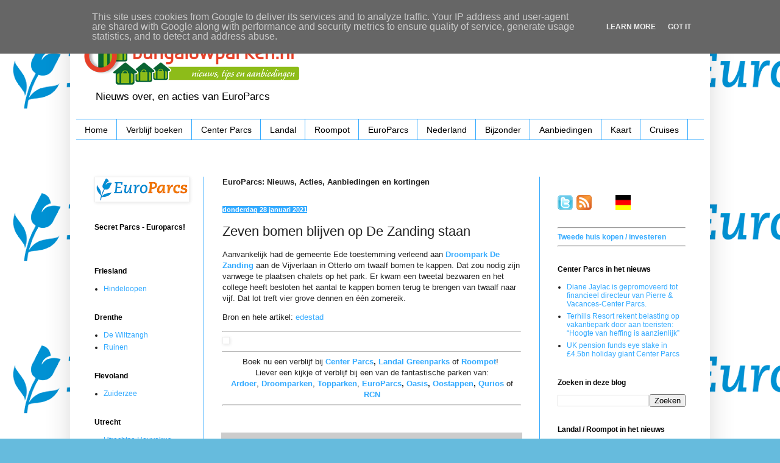

--- FILE ---
content_type: text/html; charset=UTF-8
request_url: https://europarcs.vakantieparken-bungalowparken.nl/2021/01/zeven-bomen-blijven-op-de-zanding-staan.html
body_size: 16814
content:
<!DOCTYPE html>
<html class='v2' dir='ltr' lang='nl'>
<head>
<link href='https://www.blogger.com/static/v1/widgets/335934321-css_bundle_v2.css' rel='stylesheet' type='text/css'/>
<meta content='width=1100' name='viewport'/>
<meta content='text/html; charset=UTF-8' http-equiv='Content-Type'/>
<meta content='blogger' name='generator'/>
<link href='https://europarcs.vakantieparken-bungalowparken.nl/favicon.ico' rel='icon' type='image/x-icon'/>
<link href='https://europarcs.vakantieparken-bungalowparken.nl/2021/01/zeven-bomen-blijven-op-de-zanding-staan.html' rel='canonical'/>
<link rel="alternate" type="application/atom+xml" title="EuroParcs in het nieuws - Atom" href="https://europarcs.vakantieparken-bungalowparken.nl/feeds/posts/default" />
<link rel="alternate" type="application/rss+xml" title="EuroParcs in het nieuws - RSS" href="https://europarcs.vakantieparken-bungalowparken.nl/feeds/posts/default?alt=rss" />
<link rel="service.post" type="application/atom+xml" title="EuroParcs in het nieuws - Atom" href="https://www.blogger.com/feeds/8999703054851099790/posts/default" />

<link rel="alternate" type="application/atom+xml" title="EuroParcs in het nieuws - Atom" href="https://europarcs.vakantieparken-bungalowparken.nl/feeds/725973539652731424/comments/default" />
<!--Can't find substitution for tag [blog.ieCssRetrofitLinks]-->
<link href='https://ti.tradetracker.net/?c=2026&m=1343691&a=44797&r=&t=html' rel='image_src'/>
<meta content='https://europarcs.vakantieparken-bungalowparken.nl/2021/01/zeven-bomen-blijven-op-de-zanding-staan.html' property='og:url'/>
<meta content='Zeven bomen blijven op De Zanding staan' property='og:title'/>
<meta content='europarcs vakantieparken' property='og:description'/>
<meta content='https://lh3.googleusercontent.com/blogger_img_proxy/AEn0k_s5Yt0mrjQxwBCKbwZDujqgyOlHNZgbVZqUdnTpAfEX-enITJc5So4DEen-02y_VOrZyPsIWYZatidu4WA9QfERThL3uQNBZ1_m4393pkDuR0eiJB27nO6moPzMjBEO-6pZBQ=w1200-h630-p-k-no-nu' property='og:image'/>
<title>EuroParcs in het nieuws: Zeven bomen blijven op De Zanding staan</title>
<style id='page-skin-1' type='text/css'><!--
/*
-----------------------------------------------
Blogger Template Style
Name:     Simple
Designer: Blogger
URL:      www.blogger.com
----------------------------------------------- */
/* Content
----------------------------------------------- */
body {
font: normal normal 12px Arial, Tahoma, Helvetica, FreeSans, sans-serif;
color: #222222;
background: #66bbdd url(//1.bp.blogspot.com/-3PdLg2KRL_c/Yc3LKed4DtI/AAAAAAAAFsw/hvw0BDoXozMGEy30N_MJTHe-xPw-vq2rwCK4BGAYYCw/s100/europarcslogo.png) repeat scroll top left;
padding: 0 40px 40px 40px;
}
html body .region-inner {
min-width: 0;
max-width: 100%;
width: auto;
}
h2 {
font-size: 22px;
}
a:link {
text-decoration:none;
color: #33aaff;
}
a:visited {
text-decoration:none;
color: #33aaff;
}
a:hover {
text-decoration:underline;
color: #ff6f00;
}
.body-fauxcolumn-outer .fauxcolumn-inner {
background: transparent none repeat scroll top left;
_background-image: none;
}
.body-fauxcolumn-outer .cap-top {
position: absolute;
z-index: 1;
height: 400px;
width: 100%;
}
.body-fauxcolumn-outer .cap-top .cap-left {
width: 100%;
background: transparent none repeat-x scroll top left;
_background-image: none;
}
.content-outer {
-moz-box-shadow: 0 0 40px rgba(0, 0, 0, .15);
-webkit-box-shadow: 0 0 5px rgba(0, 0, 0, .15);
-goog-ms-box-shadow: 0 0 10px #333333;
box-shadow: 0 0 40px rgba(0, 0, 0, .15);
margin-bottom: 1px;
}
.content-inner {
padding: 10px 10px;
}
.content-inner {
background-color: #ffffff;
}
/* Header
----------------------------------------------- */
.header-outer {
background: #ffffff none repeat-x scroll 0 -400px;
_background-image: none;
}
.Header h1 {
font: normal normal 60px Arial, Tahoma, Helvetica, FreeSans, sans-serif;
color: #33aaff;
text-shadow: -1px -1px 1px rgba(0, 0, 0, .2);
}
.Header h1 a {
color: #33aaff;
}
.Header .description {
font-size: 140%;
color: #000000;
}
.header-inner .Header .titlewrapper {
padding: 22px 30px;
}
.header-inner .Header .descriptionwrapper {
padding: 0 30px;
}
/* Tabs
----------------------------------------------- */
.tabs-inner .section:first-child {
border-top: 1px solid #33aaff;
}
.tabs-inner .section:first-child ul {
margin-top: -1px;
border-top: 1px solid #33aaff;
border-left: 0 solid #33aaff;
border-right: 0 solid #33aaff;
}
.tabs-inner .widget ul {
background: #ffffff url(https://resources.blogblog.com/blogblog/data/1kt/simple/gradients_light.png) repeat-x scroll 0 -800px;
_background-image: none;
border-bottom: 1px solid #33aaff;
margin-top: 0;
margin-left: -30px;
margin-right: -30px;
}
.tabs-inner .widget li a {
display: inline-block;
padding: .6em 1em;
font: normal normal 14px Arial, Tahoma, Helvetica, FreeSans, sans-serif;
color: #000000;
border-left: 1px solid #ffffff;
border-right: 1px solid #33aaff;
}
.tabs-inner .widget li:first-child a {
border-left: none;
}
.tabs-inner .widget li.selected a, .tabs-inner .widget li a:hover {
color: #ffffff;
background-color: #33aaff;
text-decoration: none;
}
/* Columns
----------------------------------------------- */
.main-outer {
border-top: 0 solid #33aaff;
}
.fauxcolumn-left-outer .fauxcolumn-inner {
border-right: 1px solid #33aaff;
}
.fauxcolumn-right-outer .fauxcolumn-inner {
border-left: 1px solid #33aaff;
}
/* Headings
----------------------------------------------- */
div.widget > h2,
div.widget h2.title {
margin: 0 0 1em 0;
font: normal bold 12px Arial, Tahoma, Helvetica, FreeSans, sans-serif;
color: #000000;
}
/* Widgets
----------------------------------------------- */
.widget .zippy {
color: #999999;
text-shadow: 2px 2px 1px rgba(0, 0, 0, .1);
}
.widget .popular-posts ul {
list-style: none;
}
/* Posts
----------------------------------------------- */
h2.date-header {
font: normal bold 11px Arial, Tahoma, Helvetica, FreeSans, sans-serif;
}
.date-header span {
background-color: #33aaff;
color: #ffffff;
padding: inherit;
letter-spacing: inherit;
margin: inherit;
}
.main-inner {
padding-top: 30px;
padding-bottom: 30px;
}
.main-inner .column-center-inner {
padding: 0 15px;
}
.main-inner .column-center-inner .section {
margin: 0 15px;
}
.post {
margin: 0 0 25px 0;
}
h3.post-title, .comments h4 {
font: normal normal 22px Arial, Tahoma, Helvetica, FreeSans, sans-serif;
margin: .75em 0 0;
}
.post-body {
font-size: 110%;
line-height: 1.4;
position: relative;
}
.post-body img, .post-body .tr-caption-container, .Profile img, .Image img,
.BlogList .item-thumbnail img {
padding: 2px;
background: #ffffff;
border: 1px solid #eeeeee;
-moz-box-shadow: 1px 1px 5px rgba(0, 0, 0, .1);
-webkit-box-shadow: 1px 1px 5px rgba(0, 0, 0, .1);
box-shadow: 1px 1px 5px rgba(0, 0, 0, .1);
}
.post-body img, .post-body .tr-caption-container {
padding: 5px;
}
.post-body .tr-caption-container {
color: #222222;
}
.post-body .tr-caption-container img {
padding: 0;
background: transparent;
border: none;
-moz-box-shadow: 0 0 0 rgba(0, 0, 0, .1);
-webkit-box-shadow: 0 0 0 rgba(0, 0, 0, .1);
box-shadow: 0 0 0 rgba(0, 0, 0, .1);
}
.post-header {
margin: 0 0 1.5em;
line-height: 1.6;
font-size: 90%;
}
.post-footer {
margin: 20px -2px 0;
padding: 5px 10px;
color: #000000;
background-color: #cccccc;
border-bottom: 1px solid #eeeeee;
line-height: 1.6;
font-size: 90%;
}
#comments .comment-author {
padding-top: 1.5em;
border-top: 1px solid #33aaff;
background-position: 0 1.5em;
}
#comments .comment-author:first-child {
padding-top: 0;
border-top: none;
}
.avatar-image-container {
margin: .2em 0 0;
}
#comments .avatar-image-container img {
border: 1px solid #eeeeee;
}
/* Comments
----------------------------------------------- */
.comments .comments-content .icon.blog-author {
background-repeat: no-repeat;
background-image: url([data-uri]);
}
.comments .comments-content .loadmore a {
border-top: 1px solid #999999;
border-bottom: 1px solid #999999;
}
.comments .comment-thread.inline-thread {
background-color: #cccccc;
}
.comments .continue {
border-top: 2px solid #999999;
}
/* Accents
---------------------------------------------- */
.section-columns td.columns-cell {
border-left: 1px solid #33aaff;
}
.blog-pager {
background: transparent none no-repeat scroll top center;
}
.blog-pager-older-link, .home-link,
.blog-pager-newer-link {
background-color: #ffffff;
padding: 5px;
}
.footer-outer {
border-top: 0 dashed #bbbbbb;
}
/* Mobile
----------------------------------------------- */
body.mobile  {
background-size: auto;
}
.mobile .body-fauxcolumn-outer {
background: transparent none repeat scroll top left;
}
.mobile .body-fauxcolumn-outer .cap-top {
background-size: 100% auto;
}
.mobile .content-outer {
-webkit-box-shadow: 0 0 3px rgba(0, 0, 0, .15);
box-shadow: 0 0 3px rgba(0, 0, 0, .15);
}
.mobile .tabs-inner .widget ul {
margin-left: 0;
margin-right: 0;
}
.mobile .post {
margin: 0;
}
.mobile .main-inner .column-center-inner .section {
margin: 0;
}
.mobile .date-header span {
padding: 0.1em 10px;
margin: 0 -10px;
}
.mobile h3.post-title {
margin: 0;
}
.mobile .blog-pager {
background: transparent none no-repeat scroll top center;
}
.mobile .footer-outer {
border-top: none;
}
.mobile .main-inner, .mobile .footer-inner {
background-color: #ffffff;
}
.mobile-index-contents {
color: #222222;
}
.mobile-link-button {
background-color: #33aaff;
}
.mobile-link-button a:link, .mobile-link-button a:visited {
color: #33aaff;
}
.mobile .tabs-inner .section:first-child {
border-top: none;
}
.mobile .tabs-inner .PageList .widget-content {
background-color: #33aaff;
color: #ffffff;
border-top: 1px solid #33aaff;
border-bottom: 1px solid #33aaff;
}
.mobile .tabs-inner .PageList .widget-content .pagelist-arrow {
border-left: 1px solid #33aaff;
}

--></style>
<style id='template-skin-1' type='text/css'><!--
body {
min-width: 1050px;
}
.content-outer, .content-fauxcolumn-outer, .region-inner {
min-width: 1050px;
max-width: 1050px;
_width: 1050px;
}
.main-inner .columns {
padding-left: 210px;
padding-right: 270px;
}
.main-inner .fauxcolumn-center-outer {
left: 210px;
right: 270px;
/* IE6 does not respect left and right together */
_width: expression(this.parentNode.offsetWidth -
parseInt("210px") -
parseInt("270px") + 'px');
}
.main-inner .fauxcolumn-left-outer {
width: 210px;
}
.main-inner .fauxcolumn-right-outer {
width: 270px;
}
.main-inner .column-left-outer {
width: 210px;
right: 100%;
margin-left: -210px;
}
.main-inner .column-right-outer {
width: 270px;
margin-right: -270px;
}
#layout {
min-width: 0;
}
#layout .content-outer {
min-width: 0;
width: 800px;
}
#layout .region-inner {
min-width: 0;
width: auto;
}
body#layout div.add_widget {
padding: 8px;
}
body#layout div.add_widget a {
margin-left: 32px;
}
--></style>
<style>
    body {background-image:url(\/\/1.bp.blogspot.com\/-3PdLg2KRL_c\/Yc3LKed4DtI\/AAAAAAAAFsw\/hvw0BDoXozMGEy30N_MJTHe-xPw-vq2rwCK4BGAYYCw\/s100\/europarcslogo.png);}
    
@media (max-width: 200px) { body {background-image:url(\/\/1.bp.blogspot.com\/-3PdLg2KRL_c\/Yc3LKed4DtI\/AAAAAAAAFsw\/hvw0BDoXozMGEy30N_MJTHe-xPw-vq2rwCK4BGAYYCw\/w200\/europarcslogo.png);}}
@media (max-width: 400px) and (min-width: 201px) { body {background-image:url(\/\/1.bp.blogspot.com\/-3PdLg2KRL_c\/Yc3LKed4DtI\/AAAAAAAAFsw\/hvw0BDoXozMGEy30N_MJTHe-xPw-vq2rwCK4BGAYYCw\/w400\/europarcslogo.png);}}
@media (max-width: 800px) and (min-width: 401px) { body {background-image:url(\/\/1.bp.blogspot.com\/-3PdLg2KRL_c\/Yc3LKed4DtI\/AAAAAAAAFsw\/hvw0BDoXozMGEy30N_MJTHe-xPw-vq2rwCK4BGAYYCw\/w800\/europarcslogo.png);}}
@media (max-width: 1200px) and (min-width: 801px) { body {background-image:url(\/\/1.bp.blogspot.com\/-3PdLg2KRL_c\/Yc3LKed4DtI\/AAAAAAAAFsw\/hvw0BDoXozMGEy30N_MJTHe-xPw-vq2rwCK4BGAYYCw\/w1200\/europarcslogo.png);}}
/* Last tag covers anything over one higher than the previous max-size cap. */
@media (min-width: 1201px) { body {background-image:url(\/\/1.bp.blogspot.com\/-3PdLg2KRL_c\/Yc3LKed4DtI\/AAAAAAAAFsw\/hvw0BDoXozMGEy30N_MJTHe-xPw-vq2rwCK4BGAYYCw\/w1600\/europarcslogo.png);}}
  </style>
<!-- Google tag (gtag.js) -->
<script async='true' src='https://www.googletagmanager.com/gtag/js?id=G-HW9Q0ESDPV'></script>
<script>
        window.dataLayer = window.dataLayer || [];
        function gtag(){dataLayer.push(arguments);}
        gtag('js', new Date());
        gtag('config', 'G-HW9Q0ESDPV');
      </script>
<link href='https://www.blogger.com/dyn-css/authorization.css?targetBlogID=8999703054851099790&amp;zx=c7223bd2-6081-437d-a280-57bac6c1c857' media='none' onload='if(media!=&#39;all&#39;)media=&#39;all&#39;' rel='stylesheet'/><noscript><link href='https://www.blogger.com/dyn-css/authorization.css?targetBlogID=8999703054851099790&amp;zx=c7223bd2-6081-437d-a280-57bac6c1c857' rel='stylesheet'/></noscript>
<meta name='google-adsense-platform-account' content='ca-host-pub-1556223355139109'/>
<meta name='google-adsense-platform-domain' content='blogspot.com'/>

<script type="text/javascript" language="javascript">
  // Supply ads personalization default for EEA readers
  // See https://www.blogger.com/go/adspersonalization
  adsbygoogle = window.adsbygoogle || [];
  if (typeof adsbygoogle.requestNonPersonalizedAds === 'undefined') {
    adsbygoogle.requestNonPersonalizedAds = 1;
  }
</script>


</head>
<body class='loading variant-pale'>
<div class='navbar no-items section' id='navbar' name='Navbar'>
</div>
<div class='body-fauxcolumns'>
<div class='fauxcolumn-outer body-fauxcolumn-outer'>
<div class='cap-top'>
<div class='cap-left'></div>
<div class='cap-right'></div>
</div>
<div class='fauxborder-left'>
<div class='fauxborder-right'></div>
<div class='fauxcolumn-inner'>
</div>
</div>
<div class='cap-bottom'>
<div class='cap-left'></div>
<div class='cap-right'></div>
</div>
</div>
</div>
<div class='content'>
<div class='content-fauxcolumns'>
<div class='fauxcolumn-outer content-fauxcolumn-outer'>
<div class='cap-top'>
<div class='cap-left'></div>
<div class='cap-right'></div>
</div>
<div class='fauxborder-left'>
<div class='fauxborder-right'></div>
<div class='fauxcolumn-inner'>
</div>
</div>
<div class='cap-bottom'>
<div class='cap-left'></div>
<div class='cap-right'></div>
</div>
</div>
</div>
<div class='content-outer'>
<div class='content-cap-top cap-top'>
<div class='cap-left'></div>
<div class='cap-right'></div>
</div>
<div class='fauxborder-left content-fauxborder-left'>
<div class='fauxborder-right content-fauxborder-right'></div>
<div class='content-inner'>
<header>
<div class='header-outer'>
<div class='header-cap-top cap-top'>
<div class='cap-left'></div>
<div class='cap-right'></div>
</div>
<div class='fauxborder-left header-fauxborder-left'>
<div class='fauxborder-right header-fauxborder-right'></div>
<div class='region-inner header-inner'>
<div class='header section' id='header' name='Koptekst'><div class='widget Header' data-version='1' id='Header1'>
<div id='header-inner'>
<a href='https://europarcs.vakantieparken-bungalowparken.nl/' style='display: block'>
<img alt='EuroParcs in het nieuws' height='99px; ' id='Header1_headerimg' src='https://blogger.googleusercontent.com/img/b/R29vZ2xl/AVvXsEh70yev4Qf4wrsXHJG8g2-JK4qvJDHmtO225wKLHlUWrl7JOwKWilewXrIaVWh0nt77mdxxB28bP8Gd85G60RwDPVlQWtsKOufHSmeXc1EOA_q4x8j3vVpJ7eGlrVwfEJE7PBqE4oIruos/s366/vpbpnl+logo.png' style='display: block' width='366px; '/>
</a>
<div class='descriptionwrapper'>
<p class='description'><span>Nieuws over, en acties van EuroParcs</span></p>
</div>
</div>
</div></div>
</div>
</div>
<div class='header-cap-bottom cap-bottom'>
<div class='cap-left'></div>
<div class='cap-right'></div>
</div>
</div>
</header>
<div class='tabs-outer'>
<div class='tabs-cap-top cap-top'>
<div class='cap-left'></div>
<div class='cap-right'></div>
</div>
<div class='fauxborder-left tabs-fauxborder-left'>
<div class='fauxborder-right tabs-fauxborder-right'></div>
<div class='region-inner tabs-inner'>
<div class='tabs section' id='crosscol' name='Alle kolommen'><div class='widget PageList' data-version='1' id='PageList1'>
<h2>Pagina's</h2>
<div class='widget-content'>
<ul>
<li>
<a href='http://www.vakantieparken-bungalowparken.nl/'>Home</a>
</li>
<li>
<a href='https://tc.tradetracker.net/?c=32702&m=12&a=44797&u=%2F'>Verblijf boeken</a>
</li>
<li>
<a href='https://centerparcs.vakantieparken-bungalowparken.nl/'>Center Parcs</a>
</li>
<li>
<a href='https://landal.vakantieparken-bungalowparken.nl/'>Landal</a>
</li>
<li>
<a href='https://roompot.vakantieparken-bungalowparken.nl/'>Roompot</a>
</li>
<li>
<a href='https://europarcs.vakantieparken-bungalowparken.nl/'>EuroParcs</a>
</li>
<li>
<a href='https://nederland.vakantieparken-bungalowparken.nl/'>Nederland</a>
</li>
<li>
<a href='https://bijzonder-overnachten.vakantieparken-bungalowparken.nl/'>Bijzonder</a>
</li>
<li>
<a href='https://homepage.vakantieparken-bungalowparken.nl/acties-en-aanbiedingen'>Aanbiedingen</a>
</li>
<li>
<a href='https://bit.ly/kaartmetparken'>Kaart</a>
</li>
<li>
<a href='https://cruise-ferries.vakantieparken-bungalowparken.nl/'>Cruises</a>
</li>
</ul>
<div class='clear'></div>
</div>
</div></div>
<div class='tabs section' id='crosscol-overflow' name='Cross-Column 2'><div class='widget HTML' data-version='1' id='HTML5'>
<div class='widget-content'>
<script type="text/javascript">
	(function(){
		var d = document, wid = `tt-${parseInt(Math.random() * 9999999).toString(16)}`, se = d.getElementsByTagName(`script`), se_f = se[0], se_l = se[se.length - 1], tt = d.createElement(`script`), w = d.createElement(`div`);
		w.id = wid; se_l.parentNode.insertBefore(w, se_l); tt.type = `text/javascript`, tt.async = true, tt.src = `https://ti.tradetracker.net/?c=32702&amp;m=2262337&amp;a=44797&amp;r=&amp;t=js&amp;wid=${wid}`; se_f.parentNode.insertBefore(tt, se_f);
	})();
</script>
</div>
<div class='clear'></div>
</div></div>
</div>
</div>
<div class='tabs-cap-bottom cap-bottom'>
<div class='cap-left'></div>
<div class='cap-right'></div>
</div>
</div>
<div class='main-outer'>
<div class='main-cap-top cap-top'>
<div class='cap-left'></div>
<div class='cap-right'></div>
</div>
<div class='fauxborder-left main-fauxborder-left'>
<div class='fauxborder-right main-fauxborder-right'></div>
<div class='region-inner main-inner'>
<div class='columns fauxcolumns'>
<div class='fauxcolumn-outer fauxcolumn-center-outer'>
<div class='cap-top'>
<div class='cap-left'></div>
<div class='cap-right'></div>
</div>
<div class='fauxborder-left'>
<div class='fauxborder-right'></div>
<div class='fauxcolumn-inner'>
</div>
</div>
<div class='cap-bottom'>
<div class='cap-left'></div>
<div class='cap-right'></div>
</div>
</div>
<div class='fauxcolumn-outer fauxcolumn-left-outer'>
<div class='cap-top'>
<div class='cap-left'></div>
<div class='cap-right'></div>
</div>
<div class='fauxborder-left'>
<div class='fauxborder-right'></div>
<div class='fauxcolumn-inner'>
</div>
</div>
<div class='cap-bottom'>
<div class='cap-left'></div>
<div class='cap-right'></div>
</div>
</div>
<div class='fauxcolumn-outer fauxcolumn-right-outer'>
<div class='cap-top'>
<div class='cap-left'></div>
<div class='cap-right'></div>
</div>
<div class='fauxborder-left'>
<div class='fauxborder-right'></div>
<div class='fauxcolumn-inner'>
</div>
</div>
<div class='cap-bottom'>
<div class='cap-left'></div>
<div class='cap-right'></div>
</div>
</div>
<!-- corrects IE6 width calculation -->
<div class='columns-inner'>
<div class='column-center-outer'>
<div class='column-center-inner'>
<div class='main section' id='main' name='Algemeen'><div class='widget HTML' data-version='1' id='HTML7'>
<div class='widget-content'>
<h2 class='post-body entry-content'> EuroParcs: Nieuws, Acties, Aanbiedingen en kortingen </h2>
</div>
<div class='clear'></div>
</div><div class='widget Blog' data-version='1' id='Blog1'>
<div class='blog-posts hfeed'>

          <div class="date-outer">
        
<h2 class='date-header'><span>donderdag 28 januari 2021</span></h2>

          <div class="date-posts">
        
<div class='post-outer'>
<div class='post hentry uncustomized-post-template' itemprop='blogPost' itemscope='itemscope' itemtype='http://schema.org/BlogPosting'>
<meta content='https://ti.tradetracker.net/?c=2026&m=1343691&a=44797&r=&t=html' itemprop='image_url'/>
<meta content='8999703054851099790' itemprop='blogId'/>
<meta content='725973539652731424' itemprop='postId'/>
<a name='725973539652731424'></a>
<h3 class='post-title entry-title' itemprop='name'>
Zeven bomen blijven op De Zanding staan
</h3>
<div class='post-header'>
<div class='post-header-line-1'></div>
</div>
<div class='post-body entry-content' id='post-body-725973539652731424' itemprop='description articleBody'>
<p>Aanvankelijk had de gemeente Ede toestemming verleend aan <a href="http://www.droomparken.nl/tradetracker/?tt=2026_12_44797_&amp;r=https%3A%2F%2Fwww.droomparken.nl%2Fdezanding%2F" target="_blank"><b>Droompark De Zanding</b></a> aan de Vijverlaan in Otterlo om twaalf bomen te kappen. Dat zou nodig zijn vanwege te plaatsen chalets op het park. Er kwam een tweetal bezwaren en het college heeft besloten het aantal te kappen bomen terug te brengen van twaalf naar vijf. Dat lot treft vier grove dennen en één zomereik.</p><p>Bron en hele artikel: <a href="https://www.edestad.nl/lokaal/natuur-en-milieu/659760/zeven-bomen-blijven-op-de-zanding-staan" target="_blank">edestad</a></p><hr><a href="http://www.droomparken.nl/tradetracker/?tt=2026_12_44797_&amp;r=%2F" rel="sponsored nofollow" target="_blank"><img alt="" border="0" height="60" src="https://ti.tradetracker.net/?c=2026&amp;m=1343691&amp;a=44797&amp;r=&amp;t=html" width="468" /></a><hr /><div style="text-align: center;">Boek nu een verblijf bij<b>&nbsp;<a href="https://www.vakantieparken-bungalowparken.nl/centerparcs/home" rel="nofollow" target="_blank">Center Parcs</a>,</b>&nbsp;<b><a href="https://www.vakantieparken-bungalowparken.nl/landal/home" rel="nofollow" target="_blank">Landal Greenparks</a></b>&nbsp;of<b> <a href="https://www.vakantieparken-bungalowparken.nl/roompot/home" rel="nofollow" target="_blank">Roompot</a></b>!&nbsp;</div><div><div style="text-align: center;">Liever een kijkje of verblijf bij een van de fantastische parken van:</div><div style="text-align: center;"><b><a href="http://www.ardoer.com/tt/?tt=589_12_44797_&amp;r=%2F" target="_blank">Ardoer</a></b>,&nbsp;<a href="http://www.droomparken.nl/tradetracker/?tt=2026_12_44797_&amp;r=%2F" rel="nofollow" target="_blank"><b>Droomparken</b></a>, <a href="https://tc.tradetracker.net/?c=30138&amp;m=12&amp;a=44797&amp;u=%2F" rel="nofollow" target="_blank"><b>Topparken</b></a>,&nbsp;<b><a href="https://www.vakantieparken-bungalowparken.nl/europarcs/vakantie" rel="nofollow" target="_blank">EuroParcs</a>, <a href="https://nederland.vakantieparken-bungalowparken.nl/p/oasis-parcs.html" target="_blank">Oasis</a>, <a href="https://tc.tradetracker.net/?c=7599&amp;m=12&amp;a=44797&amp;u=%2F" rel="nofollow" target="_blank">Oostappen</a>, <a href="https://lt45.net/c/?si=10680&amp;li=1473324&amp;wi=345954&amp;ws" target="_blank">Qurios</a></b> of <a href="https://clk.tradedoubler.com/click?p=19417&amp;a=1666985&amp;url=https%3A%2F%2Fwww.roompot.nl%2Faanbiedingen%2Fqurios%2F" rel="nofollow" target="_blank"><b>RCN</b></a></div><hr /></div>&#160;&#160;
<div style='clear: both;'></div>
</div>
<div class='post-footer'>
<div class='post-footer-line post-footer-line-1'>
<span class='post-author vcard'>
</span>
<span class='post-timestamp'>
op
<meta content='https://europarcs.vakantieparken-bungalowparken.nl/2021/01/zeven-bomen-blijven-op-de-zanding-staan.html' itemprop='url'/>
<a class='timestamp-link' href='https://europarcs.vakantieparken-bungalowparken.nl/2021/01/zeven-bomen-blijven-op-de-zanding-staan.html' rel='bookmark' title='permanent link'><abbr class='published' itemprop='datePublished' title='2021-01-28T01:59:00-08:00'>januari 28, 2021</abbr></a>
</span>
<span class='post-comment-link'>
</span>
<span class='post-icons'>
<span class='item-control blog-admin pid-1730682772'>
<a href='https://www.blogger.com/post-edit.g?blogID=8999703054851099790&postID=725973539652731424&from=pencil' title='Post bewerken'>
<img alt='' class='icon-action' height='18' src='https://resources.blogblog.com/img/icon18_edit_allbkg.gif' width='18'/>
</a>
</span>
</span>
<div class='post-share-buttons goog-inline-block'>
<a class='goog-inline-block share-button sb-email' href='https://www.blogger.com/share-post.g?blogID=8999703054851099790&postID=725973539652731424&target=email' target='_blank' title='Dit e-mailen
'><span class='share-button-link-text'>Dit e-mailen
</span></a><a class='goog-inline-block share-button sb-blog' href='https://www.blogger.com/share-post.g?blogID=8999703054851099790&postID=725973539652731424&target=blog' onclick='window.open(this.href, "_blank", "height=270,width=475"); return false;' target='_blank' title='Dit bloggen!'><span class='share-button-link-text'>Dit bloggen!</span></a><a class='goog-inline-block share-button sb-twitter' href='https://www.blogger.com/share-post.g?blogID=8999703054851099790&postID=725973539652731424&target=twitter' target='_blank' title='Delen via X'><span class='share-button-link-text'>Delen via X</span></a><a class='goog-inline-block share-button sb-facebook' href='https://www.blogger.com/share-post.g?blogID=8999703054851099790&postID=725973539652731424&target=facebook' onclick='window.open(this.href, "_blank", "height=430,width=640"); return false;' target='_blank' title='Delen op Facebook'><span class='share-button-link-text'>Delen op Facebook</span></a><a class='goog-inline-block share-button sb-pinterest' href='https://www.blogger.com/share-post.g?blogID=8999703054851099790&postID=725973539652731424&target=pinterest' target='_blank' title='Delen op Pinterest'><span class='share-button-link-text'>Delen op Pinterest</span></a>
</div>
</div>
<div class='post-footer-line post-footer-line-2'>
<span class='post-labels'>
Labels:
<a href='https://europarcs.vakantieparken-bungalowparken.nl/search/label/Droomparken' rel='tag'>Droomparken</a>
</span>
</div>
<div class='post-footer-line post-footer-line-3'>
<span class='post-location'>
</span>
</div>
</div>
</div>
<div class='comments' id='comments'>
<a name='comments'></a>
<h4>Geen opmerkingen:</h4>
<div id='Blog1_comments-block-wrapper'>
<dl class='avatar-comment-indent' id='comments-block'>
</dl>
</div>
<p class='comment-footer'>
<div class='comment-form'>
<a name='comment-form'></a>
<h4 id='comment-post-message'>Een reactie posten</h4>
<p>
</p>
<a href='https://www.blogger.com/comment/frame/8999703054851099790?po=725973539652731424&hl=nl&saa=85391&origin=https://europarcs.vakantieparken-bungalowparken.nl' id='comment-editor-src'></a>
<iframe allowtransparency='true' class='blogger-iframe-colorize blogger-comment-from-post' frameborder='0' height='410px' id='comment-editor' name='comment-editor' src='' width='100%'></iframe>
<script src='https://www.blogger.com/static/v1/jsbin/2830521187-comment_from_post_iframe.js' type='text/javascript'></script>
<script type='text/javascript'>
      BLOG_CMT_createIframe('https://www.blogger.com/rpc_relay.html');
    </script>
</div>
</p>
</div>
</div>
<div class='inline-ad'>
<!--Can't find substitution for tag [adCode]-->
</div>

        </div></div>
      
</div>
<div class='blog-pager' id='blog-pager'>
<span id='blog-pager-newer-link'>
<a class='blog-pager-newer-link' href='https://europarcs.vakantieparken-bungalowparken.nl/2021/01/romantisch-weekendje-weg-droomparken.html' id='Blog1_blog-pager-newer-link' title='Nieuwere post'>Nieuwere post</a>
</span>
<span id='blog-pager-older-link'>
<a class='blog-pager-older-link' href='https://europarcs.vakantieparken-bungalowparken.nl/2021/01/europarcs-nieuwe-eigenaar-van.html' id='Blog1_blog-pager-older-link' title='Oudere post'>Oudere post</a>
</span>
<a class='home-link' href='https://europarcs.vakantieparken-bungalowparken.nl/'>Homepage</a>
</div>
<div class='clear'></div>
<div class='post-feeds'>
<div class='feed-links'>
Abonneren op:
<a class='feed-link' href='https://europarcs.vakantieparken-bungalowparken.nl/feeds/725973539652731424/comments/default' target='_blank' type='application/atom+xml'>Reacties posten (Atom)</a>
</div>
</div>
</div></div>
</div>
</div>
<div class='column-left-outer'>
<div class='column-left-inner'>
<aside>
<div class='sidebar section' id='sidebar-left-1'><div class='widget Image' data-version='1' id='Image1'>
<div class='widget-content'>
<a href='https://www.vakantieparken-bungalowparken.nl/europarcs/vakantie'>
<img alt='' height='36' id='Image1_img' src='https://blogger.googleusercontent.com/img/a/AVvXsEjMR_1Ni3tuviYd9wCSGYZF2jF80XB3H3V6VYVg50bjCJWm1lGKqOA-5hAlw1TJrr0GGrqaaOaAsgYuaQLb6DuvIWpO6YzN3h0GI3jTqItULIbrvBKrih0anw24wOIhypfpCsLkIw-Yyh840b0yc4Agp3jUaDZEY9JviNxrcGoWivd0HFhXg8ajUDIpSa8=s150' width='150'/>
</a>
<br/>
</div>
<div class='clear'></div>
</div><div class='widget HTML' data-version='1' id='HTML6'>
<h2 class='title'>Secret Parcs - Europarcs!</h2>
<div class='widget-content'>
<a href="https://www.europarcs.nl/dl/?tt=32702_2360946_44797_&amp;r=" target="_blank" rel="sponsored nofollow"><img src="https://ti.tradetracker.net/?c=32702&amp;m=2360946&amp;a=44797&amp;r=&amp;t=html" width="150" height="150" border="0" alt="" /></a>
</div>
<div class='clear'></div>
</div><div class='widget LinkList' data-version='1' id='LinkList12'>
<h2>Friesland</h2>
<div class='widget-content'>
<ul>
<li><a href='https://www.vakantieparken-bungalowparken.nl/europarcs/vakantie'>Hindeloopen</a></li>
</ul>
<div class='clear'></div>
</div>
</div><div class='widget LinkList' data-version='1' id='LinkList2'>
<h2>Drenthe</h2>
<div class='widget-content'>
<ul>
<li><a href='https://www.vakantieparken-bungalowparken.nl/europarcs/wiltzangh'>De Wiltzangh</a></li>
<li><a href='https://www.vakantieparken-bungalowparken.nl/europarcs/ruinen'>Ruinen</a></li>
</ul>
<div class='clear'></div>
</div>
</div><div class='widget LinkList' data-version='1' id='LinkList4'>
<h2>Flevoland</h2>
<div class='widget-content'>
<ul>
<li><a href='https://www.vakantieparken-bungalowparken.nl/europarcs/zuiderzee'>Zuiderzee</a></li>
</ul>
<div class='clear'></div>
</div>
</div><div class='widget LinkList' data-version='1' id='LinkList9'>
<h2>Utrecht</h2>
<div class='widget-content'>
<ul>
<li><a href='https://www.vakantieparken-bungalowparken.nl/europarcs/utrechtseheuvelrug'>Utrechtse Heuvelrug</a></li>
</ul>
<div class='clear'></div>
</div>
</div><div class='widget LinkList' data-version='1' id='LinkList3'>
<h2>Noord Holland</h2>
<div class='widget-content'>
<ul>
<li><a href='https://www.vakantieparken-bungalowparken.nl/europarcs/amsterdamsebos'>Amsterdamse Bos</a></li>
<li><a href='https://www.vakantieparken-bungalowparken.nl/europarcs/buitenhuizen'>Buitenhuizen</a></li>
<li><a href='https://www.vakantieparken-bungalowparken.nl/europarcs/uitdam'>Camping en Jachthaven Uitdam</a></li>
<li><a href='https://www.vakantieparken-bungalowparken.nl/europarcs/dekoog'>De Koog</a></li>
<li><a href='https://www.vakantieparken-bungalowparken.nl/europarcs/derijp'>De Rijp</a></li>
<li><a href='https://www.vakantieparken-bungalowparken.nl/europarcs/woudhoeve'>De Woudhoeve</a></li>
<li><a href='https://www.vakantieparken-bungalowparken.nl/europarcs/enkhuizerstrand'>Enkhuizer strand</a></li>
<li><a href='https://www.vakantieparken-bungalowparken.nl/europarcs/parkijsselmeer'>IJsselmeer</a></li>
<li><a href='https://www.vakantieparken-bungalowparken.nl/europarcs/koningshof'>Koningshof</a></li>
<li><a href='https://www.vakantieparken-bungalowparken.nl/europarcs/markermeer'>Markermeer</a></li>
<li><a href='https://www.vakantieparken-bungalowparken.nl/europarcs/molengroet'>Molengroet</a></li>
<li><a href='https://www.vakantieparken-bungalowparken.nl/europarcs/poortamsterdam'>Poort van Amsterdam</a></li>
<li><a href='https://www.vakantieparken-bungalowparken.nl/europarcs/spaarnwoude'>Spaarnwoude</a></li>
</ul>
<div class='clear'></div>
</div>
</div><div class='widget LinkList' data-version='1' id='LinkList8'>
<h2>Zuid Holland</h2>
<div class='widget-content'>
<ul>
<li><a href='https://www.vakantieparken-bungalowparken.nl/europarcs/biesbosch'>Biesbosch</a></li>
<li><a href='https://www.vakantieparken-bungalowparken.nl/europarcs/noordwijkseduinen'>Noordwijkse Duinen</a></li>
<li><a href='https://www.vakantieparken-bungalowparken.nl/europarcs/soleil'>Parc du Soleil</a></li>
<li><a href='https://www.vakantieparken-bungalowparken.nl/europarcs/poortzeeland'>Poort van Zeeland</a></li>
</ul>
<div class='clear'></div>
</div>
</div><div class='widget LinkList' data-version='1' id='LinkList7'>
<h2>Overijssel</h2>
<div class='widget-content'>
<ul>
<li><a href='https://www.vakantieparken-bungalowparken.nl/europarcs/vakantie'>De IJssel Eilanden</a></li>
<li><a href='https://www.vakantieparken-bungalowparken.nl/europarcs/vakantie'>De Wiedense Meren</a></li>
<li><a href='https://www.vakantieparken-bungalowparken.nl/europarcs/reestervallei'>Reestervallei</a></li>
</ul>
<div class='clear'></div>
</div>
</div><div class='widget LinkList' data-version='1' id='LinkList1'>
<h2>Gelderland</h2>
<div class='widget-content'>
<ul>
<li><a href='https://www.vakantieparken-bungalowparken.nl/europarcs/aandemaas'>Aan de Maas</a></li>
<li><a href='https://www.vakantieparken-bungalowparken.nl/europarcs/parkachterhoek'>Achterhoek</a></li>
<li><a href='https://www.vakantieparken-bungalowparken.nl/europarcs/badhoophuizen'>Bad Hoophuizen</a></li>
<li><a href='https://www.vakantieparken-bungalowparken.nl/europarcs/hulckesteijn'>Bad Hulckesteijn</a></li>
<li><a href='https://www.vakantieparken-bungalowparken.nl/europarcs/beekbergen'>Beekbergen</a></li>
<li><a href='https://www.vakantieparken-bungalowparken.nl/europarcs/wijewerelt'>De Wije Werelt</a></li>
<li><a href='https://www.vakantieparken-bungalowparken.nl/europarcs/dezanding'>De Zanding</a></li>
<li><a href='https://www.vakantieparken-bungalowparken.nl/europarcs/hoogeveluwe'>Hooge Veluwe</a></li>
<li><a href='https://www.vakantieparken-bungalowparken.nl/europarcs/marinastrandbad'>Marina Strandbad</a></li>
<li><a href='https://www.vakantieparken-bungalowparken.nl/europarcs/veluwemeer'>Veluwemeer</a></li>
</ul>
<div class='clear'></div>
</div>
</div><div class='widget LinkList' data-version='1' id='LinkList6'>
<h2>Noord Brabant</h2>
<div class='widget-content'>
<ul>
<li><a href='https://www.vakantieparken-bungalowparken.nl/europarcs/kaatsheuvel'>Kaatsheuvel</a></li>
<li><a href='https://www.vakantieparken-bungalowparken.nl/europarcs/kraaijenbergseplassen'>Kraaijenbergse plassen</a></li>
</ul>
<div class='clear'></div>
</div>
</div><div class='widget LinkList' data-version='1' id='LinkList5'>
<h2>Limburg</h2>
<div class='widget-content'>
<ul>
<li><a href='https://https://www.vakantieparken-bungalowparken.nl/europarcs/brunssummerheide'>Brunssummerheide</a></li>
<li><a href='https://www.vakantieparken-bungalowparken.nl/europarcs/gulperberg'>Gulperberg</a></li>
<li><a href='https://www.vakantieparken-bungalowparken.nl/europarcs/parklimburg'>Limburg</a></li>
<li><a href='https://www.vakantieparken-bungalowparken.nl/europarcs/maasduinen'>Maasduinen</a></li>
<li><a href='https://www.vakantieparken-bungalowparken.nl/europarcs/poortmaastricht'>Poort van Maastricht</a></li>
</ul>
<div class='clear'></div>
</div>
</div><div class='widget LinkList' data-version='1' id='LinkList10'>
<h2>Zeeland</h2>
<div class='widget-content'>
<ul>
<li><a href='https://www.vakantieparken-bungalowparken.nl/europarcs/badmeersee'>Bad Meersee</a></li>
<li><a href='https://www.vakantieparken-bungalowparken.nl/europarcs/vakantie'>Cadzand</a></li>
<li><a href='https://www.vakantieparken-bungalowparken.nl/europarcs/schoneveld'>Schoneveld</a></li>
</ul>
<div class='clear'></div>
</div>
</div><div class='widget LinkList' data-version='1' id='LinkList11'>
<h2>Belgie / Luxemburg</h2>
<div class='widget-content'>
<ul>
<li><a href='https://www.vakantieparken-bungalowparken.nl/europarcs/vakantie'>Clervaux</a></li>
<li><a href='https://www.vakantieparken-bungalowparken.nl/europarcs/hogekempen'>Hoge Kempen</a></li>
<li><a href='https://www.vakantieparken-bungalowparken.nl/europarcs/zilverstrand'>Zilverstrand</a></li>
</ul>
<div class='clear'></div>
</div>
</div><div class='widget LinkList' data-version='1' id='LinkList16'>
<h2>Duitsland / Oostenrijk</h2>
<div class='widget-content'>
<ul>
<li><a href='https://www.vakantieparken-bungalowparken.nl/europarcs/vakantie'>Biggensee</a></li>
<li><a href='https://www.vakantieparken-bungalowparken.nl/europarcs/vakantie'>Hermagor-Nassfeld</a></li>
<li><a href='https://www.vakantieparken-bungalowparken.nl/europarcs/vakantie'>Ossiacher See</a></li>
<li><a href='https://www.vakantieparken-bungalowparken.nl/europarcs/vakantie'>Pressegger See</a></li>
<li><a href='https://www.vakantieparken-bungalowparken.nl/europarcs/vakantie'>Wörthersee</a></li>
</ul>
<div class='clear'></div>
</div>
</div></div>
</aside>
</div>
</div>
<div class='column-right-outer'>
<div class='column-right-inner'>
<aside>
<div class='sidebar section' id='sidebar-right-1'><div class='widget HTML' data-version='1' id='HTML4'>
<div class='widget-content'>
<script type="text/javascript">
	(function(){
		var d = document, wid = 'tt-' + parseInt(Math.random() * 9999999).toString(16), se = d.getElementsByTagName('script'), se_f = se[0], se_l = se[se.length - 1], tt = d.createElement('script'), w = d.createElement('div');
		w.id = wid; se_l.parentNode.insertBefore(w, se_l); tt.type = 'text/javascript', tt.async = true, tt.src = 'https://ti.tradetracker.net/?c=32702&amp;m=2007199&amp;a=44797&amp;r=&amp;t=js&amp;wid=' + wid; se_f.parentNode.insertBefore(tt, se_f);
	})();
</script>
</div>
<div class='clear'></div>
</div><div class='widget HTML' data-version='1' id='HTML1'>
<div class='widget-content'>
<a href="https://homepage.vakantieparken-bungalowparken.nl/feeds-en-social-media" style="font-weight: normal;"><img border="0" height="25" src="https://www.vakantieparken-bungalowparken.nl/plaatjes/logo-twitter-3.gif" width="25" / /></a> <span =""  style="font-weight: normal;color:white;">.</span><a href="https://homepage.vakantieparken-bungalowparken.nl/feeds-en-social-media" style="font-weight: normal;"><img border="0" height="25" src="https://www.vakantieparken-bungalowparken.nl/plaatjes/logo-rss.gif" width="25" / /></a> <span =""  style="font-weight: normal;color:white;">.  .  .</span><span =""  style="font-weight: normal;color:white;"> . </span><span =""  style="font-weight: normal;color:white;">. .</span> <a href="http://deutschland.ferienpark-tipps.de/" style="font-family: times; font-size: medium; font-weight: normal;" target="_blank"><img alt="Ferienpark Tipps" border="0" height="25" src="https://www.vakantieparken-bungalowparken.nl/plaatjes/Vlag-DE.gif" width="25" / /></a><img height="25" src="https://www.vakantieparken-bungalowparken.nl/plaatjes/Vlag-tussenstuk.gif" style="font-family: Times; font-size: medium;" width="8" / /><div style="font-weight: normal;"><br /></div><hr style="font-weight: normal;" /><a href="https://tweedehuis.vakantieparken-bungalowparken.nl/" target="blank"><b>Tweede huis kopen / investeren</b></a><hr style="font-weight: normal;" />
</div>
<div class='clear'></div>
</div><div class='widget Feed' data-version='1' id='Feed1'>
<h2>Center Parcs in het nieuws</h2>
<div class='widget-content' id='Feed1_feedItemListDisplay'>
<span style='filter: alpha(25); opacity: 0.25;'>
<a href='https://centerparcs.vakantieparken-bungalowparken.nl/feeds/posts/default'>Wordt geladen...</a>
</span>
</div>
<div class='clear'></div>
</div><div class='widget BlogSearch' data-version='1' id='BlogSearch1'>
<h2 class='title'>Zoeken in deze blog</h2>
<div class='widget-content'>
<div id='BlogSearch1_form'>
<form action='https://europarcs.vakantieparken-bungalowparken.nl/search' class='gsc-search-box' target='_top'>
<table cellpadding='0' cellspacing='0' class='gsc-search-box'>
<tbody>
<tr>
<td class='gsc-input'>
<input autocomplete='off' class='gsc-input' name='q' size='10' title='search' type='text' value=''/>
</td>
<td class='gsc-search-button'>
<input class='gsc-search-button' title='search' type='submit' value='Zoeken'/>
</td>
</tr>
</tbody>
</table>
</form>
</div>
</div>
<div class='clear'></div>
</div><div class='widget Feed' data-version='1' id='Feed2'>
<h2>Landal / Roompot in het nieuws</h2>
<div class='widget-content' id='Feed2_feedItemListDisplay'>
<span style='filter: alpha(25); opacity: 0.25;'>
<a href='https://landal.vakantieparken-bungalowparken.nl/feeds/posts/default'>Wordt geladen...</a>
</span>
</div>
<div class='clear'></div>
</div><div class='widget PopularPosts' data-version='1' id='PopularPosts2'>
<h2>Populaire posts</h2>
<div class='widget-content popular-posts'>
<ul>
<li>
<div class='item-thumbnail-only'>
<div class='item-title'><a href='https://europarcs.vakantieparken-bungalowparken.nl/2024/11/onrust-op-vakantieparken-door-nieuwe.html'>Onrust op vakantieparken door nieuwe regels voor chalet-eigenaren: &#8216;Tuinversiering straks verboden&#8217;</a></div>
</div>
<div style='clear: both;'></div>
</li>
<li>
<div class='item-thumbnail-only'>
<div class='item-title'><a href='https://europarcs.vakantieparken-bungalowparken.nl/2022/02/als-europarcs-zwembad-de-kreek-koopt-is.html'>Als EuroParcs zwembad De Kreek koopt is Maasdriel &#8216;verlost van molensteen&#8217;; politiek zet het licht voor deal op oranje</a></div>
</div>
<div style='clear: both;'></div>
</li>
<li>
<div class='item-thumbnail-only'>
<div class='item-thumbnail'>
<a href='https://europarcs.vakantieparken-bungalowparken.nl/2024/04/koerswijziging-europarcs-toerisme-nu.html' target='_blank'>
<img alt='' border='0' src='https://lh3.googleusercontent.com/blogger_img_proxy/AEn0k_v5QbDZGE-nIofwQaxsh6KJ6SB_DFqpNncjaN1SXU-to3mO4gV5v6u6ErYx8fA_s5iwUZNLF-OI0B5l4Z7T1oLk5F99KvXMxLDS7xuxst-SNF33EwIbbWSv7HNgBUIzkZ2vBg=w72-h72-p-k-no-nu'/>
</a>
</div>
<div class='item-title'><a href='https://europarcs.vakantieparken-bungalowparken.nl/2024/04/koerswijziging-europarcs-toerisme-nu.html'>Horizon 2028 Koerswijziging EuroParcs; toerisme nu boven projectontwikkeling</a></div>
</div>
<div style='clear: both;'></div>
</li>
</ul>
<div class='clear'></div>
</div>
</div><div class='widget Feed' data-version='1' id='Feed4'>
<h2>Vakantieparken in het Nieuws</h2>
<div class='widget-content' id='Feed4_feedItemListDisplay'>
<span style='filter: alpha(25); opacity: 0.25;'>
<a href='https://nederland.vakantieparken-bungalowparken.nl/feeds/posts/default'>Wordt geladen...</a>
</span>
</div>
<div class='clear'></div>
</div><div class='widget Label' data-version='1' id='Label1'>
<h2>Labels</h2>
<div class='widget-content cloud-label-widget-content'>
<span class='label-size label-size-3'>
<a dir='ltr' href='https://europarcs.vakantieparken-bungalowparken.nl/search/label/acties'>acties</a>
</span>
<span class='label-size label-size-2'>
<a dir='ltr' href='https://europarcs.vakantieparken-bungalowparken.nl/search/label/aktiviteiten'>aktiviteiten</a>
</span>
<span class='label-size label-size-2'>
<a dir='ltr' href='https://europarcs.vakantieparken-bungalowparken.nl/search/label/amsterdam'>amsterdam</a>
</span>
<span class='label-size label-size-1'>
<a dir='ltr' href='https://europarcs.vakantieparken-bungalowparken.nl/search/label/awards'>awards</a>
</span>
<span class='label-size label-size-3'>
<a dir='ltr' href='https://europarcs.vakantieparken-bungalowparken.nl/search/label/Bad%20Hoophuizen'>Bad Hoophuizen</a>
</span>
<span class='label-size label-size-3'>
<a dir='ltr' href='https://europarcs.vakantieparken-bungalowparken.nl/search/label/Beekbergen'>Beekbergen</a>
</span>
<span class='label-size label-size-1'>
<a dir='ltr' href='https://europarcs.vakantieparken-bungalowparken.nl/search/label/Belgie'>Belgie</a>
</span>
<span class='label-size label-size-2'>
<a dir='ltr' href='https://europarcs.vakantieparken-bungalowparken.nl/search/label/Biesbosch'>Biesbosch</a>
</span>
<span class='label-size label-size-1'>
<a dir='ltr' href='https://europarcs.vakantieparken-bungalowparken.nl/search/label/Biggensee'>Biggensee</a>
</span>
<span class='label-size label-size-1'>
<a dir='ltr' href='https://europarcs.vakantieparken-bungalowparken.nl/search/label/cadzand'>cadzand</a>
</span>
<span class='label-size label-size-1'>
<a dir='ltr' href='https://europarcs.vakantieparken-bungalowparken.nl/search/label/corona'>corona</a>
</span>
<span class='label-size label-size-3'>
<a dir='ltr' href='https://europarcs.vakantieparken-bungalowparken.nl/search/label/divers'>divers</a>
</span>
<span class='label-size label-size-1'>
<a dir='ltr' href='https://europarcs.vakantieparken-bungalowparken.nl/search/label/Drenthe'>Drenthe</a>
</span>
<span class='label-size label-size-5'>
<a dir='ltr' href='https://europarcs.vakantieparken-bungalowparken.nl/search/label/Droomparken'>Droomparken</a>
</span>
<span class='label-size label-size-2'>
<a dir='ltr' href='https://europarcs.vakantieparken-bungalowparken.nl/search/label/Duitsland'>Duitsland</a>
</span>
<span class='label-size label-size-2'>
<a dir='ltr' href='https://europarcs.vakantieparken-bungalowparken.nl/search/label/duurzaamheid'>duurzaamheid</a>
</span>
<span class='label-size label-size-3'>
<a dir='ltr' href='https://europarcs.vakantieparken-bungalowparken.nl/search/label/Enkhuizen'>Enkhuizen</a>
</span>
<span class='label-size label-size-5'>
<a dir='ltr' href='https://europarcs.vakantieparken-bungalowparken.nl/search/label/europarcs'>europarcs</a>
</span>
<span class='label-size label-size-2'>
<a dir='ltr' href='https://europarcs.vakantieparken-bungalowparken.nl/search/label/Evenementen'>Evenementen</a>
</span>
<span class='label-size label-size-3'>
<a dir='ltr' href='https://europarcs.vakantieparken-bungalowparken.nl/search/label/gebeurtenissen'>gebeurtenissen</a>
</span>
<span class='label-size label-size-1'>
<a dir='ltr' href='https://europarcs.vakantieparken-bungalowparken.nl/search/label/glamping'>glamping</a>
</span>
<span class='label-size label-size-1'>
<a dir='ltr' href='https://europarcs.vakantieparken-bungalowparken.nl/search/label/gulperberg'>gulperberg</a>
</span>
<span class='label-size label-size-1'>
<a dir='ltr' href='https://europarcs.vakantieparken-bungalowparken.nl/search/label/herfstvakantie'>herfstvakantie</a>
</span>
<span class='label-size label-size-1'>
<a dir='ltr' href='https://europarcs.vakantieparken-bungalowparken.nl/search/label/Hindeloopen'>Hindeloopen</a>
</span>
<span class='label-size label-size-3'>
<a dir='ltr' href='https://europarcs.vakantieparken-bungalowparken.nl/search/label/Hooge%20Veluwe'>Hooge Veluwe</a>
</span>
<span class='label-size label-size-2'>
<a dir='ltr' href='https://europarcs.vakantieparken-bungalowparken.nl/search/label/ijsseleilanden'>ijsseleilanden</a>
</span>
<span class='label-size label-size-3'>
<a dir='ltr' href='https://europarcs.vakantieparken-bungalowparken.nl/search/label/Kaatsheuvel'>Kaatsheuvel</a>
</span>
<span class='label-size label-size-1'>
<a dir='ltr' href='https://europarcs.vakantieparken-bungalowparken.nl/search/label/kamperen'>kamperen</a>
</span>
<span class='label-size label-size-2'>
<a dir='ltr' href='https://europarcs.vakantieparken-bungalowparken.nl/search/label/Kempen'>Kempen</a>
</span>
<span class='label-size label-size-2'>
<a dir='ltr' href='https://europarcs.vakantieparken-bungalowparken.nl/search/label/kerst'>kerst</a>
</span>
<span class='label-size label-size-1'>
<a dir='ltr' href='https://europarcs.vakantieparken-bungalowparken.nl/search/label/Koningshof'>Koningshof</a>
</span>
<span class='label-size label-size-1'>
<a dir='ltr' href='https://europarcs.vakantieparken-bungalowparken.nl/search/label/Kreekebos'>Kreekebos</a>
</span>
<span class='label-size label-size-2'>
<a dir='ltr' href='https://europarcs.vakantieparken-bungalowparken.nl/search/label/Limburg'>Limburg</a>
</span>
<span class='label-size label-size-1'>
<a dir='ltr' href='https://europarcs.vakantieparken-bungalowparken.nl/search/label/Lochem'>Lochem</a>
</span>
<span class='label-size label-size-2'>
<a dir='ltr' href='https://europarcs.vakantieparken-bungalowparken.nl/search/label/Maasduinen'>Maasduinen</a>
</span>
<span class='label-size label-size-1'>
<a dir='ltr' href='https://europarcs.vakantieparken-bungalowparken.nl/search/label/Maastricht'>Maastricht</a>
</span>
<span class='label-size label-size-1'>
<a dir='ltr' href='https://europarcs.vakantieparken-bungalowparken.nl/search/label/meerzicht'>meerzicht</a>
</span>
<span class='label-size label-size-2'>
<a dir='ltr' href='https://europarcs.vakantieparken-bungalowparken.nl/search/label/Molengroet'>Molengroet</a>
</span>
<span class='label-size label-size-4'>
<a dir='ltr' href='https://europarcs.vakantieparken-bungalowparken.nl/search/label/Ontwikkeling%20parken'>Ontwikkeling parken</a>
</span>
<span class='label-size label-size-2'>
<a dir='ltr' href='https://europarcs.vakantieparken-bungalowparken.nl/search/label/Reclame'>Reclame</a>
</span>
<span class='label-size label-size-1'>
<a dir='ltr' href='https://europarcs.vakantieparken-bungalowparken.nl/search/label/reestervallei'>reestervallei</a>
</span>
<span class='label-size label-size-1'>
<a dir='ltr' href='https://europarcs.vakantieparken-bungalowparken.nl/search/label/Resortaandemaas'>Resortaandemaas</a>
</span>
<span class='label-size label-size-1'>
<a dir='ltr' href='https://europarcs.vakantieparken-bungalowparken.nl/search/label/Rijp'>Rijp</a>
</span>
<span class='label-size label-size-2'>
<a dir='ltr' href='https://europarcs.vakantieparken-bungalowparken.nl/search/label/Ruinen'>Ruinen</a>
</span>
<span class='label-size label-size-2'>
<a dir='ltr' href='https://europarcs.vakantieparken-bungalowparken.nl/search/label/schoneveld'>schoneveld</a>
</span>
<span class='label-size label-size-1'>
<a dir='ltr' href='https://europarcs.vakantieparken-bungalowparken.nl/search/label/Spaarnwoude'>Spaarnwoude</a>
</span>
<span class='label-size label-size-1'>
<a dir='ltr' href='https://europarcs.vakantieparken-bungalowparken.nl/search/label/Spijkerboor'>Spijkerboor</a>
</span>
<span class='label-size label-size-1'>
<a dir='ltr' href='https://europarcs.vakantieparken-bungalowparken.nl/search/label/Tinyhouse'>Tinyhouse</a>
</span>
<span class='label-size label-size-2'>
<a dir='ltr' href='https://europarcs.vakantieparken-bungalowparken.nl/search/label/UtrechtseHeuvelrug'>UtrechtseHeuvelrug</a>
</span>
<span class='label-size label-size-2'>
<a dir='ltr' href='https://europarcs.vakantieparken-bungalowparken.nl/search/label/vakantie'>vakantie</a>
</span>
<span class='label-size label-size-2'>
<a dir='ltr' href='https://europarcs.vakantieparken-bungalowparken.nl/search/label/veluwemeer'>veluwemeer</a>
</span>
<span class='label-size label-size-2'>
<a dir='ltr' href='https://europarcs.vakantieparken-bungalowparken.nl/search/label/wijewerelt'>wijewerelt</a>
</span>
<span class='label-size label-size-2'>
<a dir='ltr' href='https://europarcs.vakantieparken-bungalowparken.nl/search/label/Wiltzangh'>Wiltzangh</a>
</span>
<span class='label-size label-size-4'>
<a dir='ltr' href='https://europarcs.vakantieparken-bungalowparken.nl/search/label/Zanding'>Zanding</a>
</span>
<span class='label-size label-size-1'>
<a dir='ltr' href='https://europarcs.vakantieparken-bungalowparken.nl/search/label/Zilverstrand'>Zilverstrand</a>
</span>
<span class='label-size label-size-2'>
<a dir='ltr' href='https://europarcs.vakantieparken-bungalowparken.nl/search/label/zomer'>zomer</a>
</span>
<span class='label-size label-size-3'>
<a dir='ltr' href='https://europarcs.vakantieparken-bungalowparken.nl/search/label/zuiderzee'>zuiderzee</a>
</span>
<span class='label-size label-size-2'>
<a dir='ltr' href='https://europarcs.vakantieparken-bungalowparken.nl/search/label/Zutendaal'>Zutendaal</a>
</span>
<div class='clear'></div>
</div>
</div><div class='widget HTML' data-version='1' id='HTML3'>
<div class='widget-content'>
<script type="text/javascript">
	(function(){
		var d = document, wid = 'tt-' + parseInt(Math.random() * 9999999).toString(16), se = d.getElementsByTagName('script'), se_f = se[0], se_l = se[se.length - 1], tt = d.createElement('script'), w = d.createElement('div');
		w.id = wid; se_l.parentNode.insertBefore(w, se_l); tt.type = 'text/javascript', tt.async = true, tt.src = 'https://ti.tradetracker.net/?c=32702&amp;m=2007199&amp;a=44797&amp;r=&amp;t=js&amp;wid=' + wid; se_f.parentNode.insertBefore(tt, se_f);
	})();
</script>
</div>
<div class='clear'></div>
</div><div class='widget BlogArchive' data-version='1' id='BlogArchive1'>
<h2>Blogarchief</h2>
<div class='widget-content'>
<div id='ArchiveList'>
<div id='BlogArchive1_ArchiveList'>
<ul class='hierarchy'>
<li class='archivedate collapsed'>
<a class='toggle' href='javascript:void(0)'>
<span class='zippy'>

        &#9658;&#160;
      
</span>
</a>
<a class='post-count-link' href='https://europarcs.vakantieparken-bungalowparken.nl/2025/'>
2025
</a>
<span class='post-count' dir='ltr'>(21)</span>
<ul class='hierarchy'>
<li class='archivedate collapsed'>
<a class='toggle' href='javascript:void(0)'>
<span class='zippy'>

        &#9658;&#160;
      
</span>
</a>
<a class='post-count-link' href='https://europarcs.vakantieparken-bungalowparken.nl/2025/11/'>
november
</a>
<span class='post-count' dir='ltr'>(2)</span>
</li>
</ul>
<ul class='hierarchy'>
<li class='archivedate collapsed'>
<a class='toggle' href='javascript:void(0)'>
<span class='zippy'>

        &#9658;&#160;
      
</span>
</a>
<a class='post-count-link' href='https://europarcs.vakantieparken-bungalowparken.nl/2025/10/'>
oktober
</a>
<span class='post-count' dir='ltr'>(2)</span>
</li>
</ul>
<ul class='hierarchy'>
<li class='archivedate collapsed'>
<a class='toggle' href='javascript:void(0)'>
<span class='zippy'>

        &#9658;&#160;
      
</span>
</a>
<a class='post-count-link' href='https://europarcs.vakantieparken-bungalowparken.nl/2025/09/'>
september
</a>
<span class='post-count' dir='ltr'>(1)</span>
</li>
</ul>
<ul class='hierarchy'>
<li class='archivedate collapsed'>
<a class='toggle' href='javascript:void(0)'>
<span class='zippy'>

        &#9658;&#160;
      
</span>
</a>
<a class='post-count-link' href='https://europarcs.vakantieparken-bungalowparken.nl/2025/08/'>
augustus
</a>
<span class='post-count' dir='ltr'>(1)</span>
</li>
</ul>
<ul class='hierarchy'>
<li class='archivedate collapsed'>
<a class='toggle' href='javascript:void(0)'>
<span class='zippy'>

        &#9658;&#160;
      
</span>
</a>
<a class='post-count-link' href='https://europarcs.vakantieparken-bungalowparken.nl/2025/07/'>
juli
</a>
<span class='post-count' dir='ltr'>(1)</span>
</li>
</ul>
<ul class='hierarchy'>
<li class='archivedate collapsed'>
<a class='toggle' href='javascript:void(0)'>
<span class='zippy'>

        &#9658;&#160;
      
</span>
</a>
<a class='post-count-link' href='https://europarcs.vakantieparken-bungalowparken.nl/2025/06/'>
juni
</a>
<span class='post-count' dir='ltr'>(3)</span>
</li>
</ul>
<ul class='hierarchy'>
<li class='archivedate collapsed'>
<a class='toggle' href='javascript:void(0)'>
<span class='zippy'>

        &#9658;&#160;
      
</span>
</a>
<a class='post-count-link' href='https://europarcs.vakantieparken-bungalowparken.nl/2025/05/'>
mei
</a>
<span class='post-count' dir='ltr'>(1)</span>
</li>
</ul>
<ul class='hierarchy'>
<li class='archivedate collapsed'>
<a class='toggle' href='javascript:void(0)'>
<span class='zippy'>

        &#9658;&#160;
      
</span>
</a>
<a class='post-count-link' href='https://europarcs.vakantieparken-bungalowparken.nl/2025/04/'>
april
</a>
<span class='post-count' dir='ltr'>(2)</span>
</li>
</ul>
<ul class='hierarchy'>
<li class='archivedate collapsed'>
<a class='toggle' href='javascript:void(0)'>
<span class='zippy'>

        &#9658;&#160;
      
</span>
</a>
<a class='post-count-link' href='https://europarcs.vakantieparken-bungalowparken.nl/2025/03/'>
maart
</a>
<span class='post-count' dir='ltr'>(3)</span>
</li>
</ul>
<ul class='hierarchy'>
<li class='archivedate collapsed'>
<a class='toggle' href='javascript:void(0)'>
<span class='zippy'>

        &#9658;&#160;
      
</span>
</a>
<a class='post-count-link' href='https://europarcs.vakantieparken-bungalowparken.nl/2025/02/'>
februari
</a>
<span class='post-count' dir='ltr'>(4)</span>
</li>
</ul>
<ul class='hierarchy'>
<li class='archivedate collapsed'>
<a class='toggle' href='javascript:void(0)'>
<span class='zippy'>

        &#9658;&#160;
      
</span>
</a>
<a class='post-count-link' href='https://europarcs.vakantieparken-bungalowparken.nl/2025/01/'>
januari
</a>
<span class='post-count' dir='ltr'>(1)</span>
</li>
</ul>
</li>
</ul>
<ul class='hierarchy'>
<li class='archivedate collapsed'>
<a class='toggle' href='javascript:void(0)'>
<span class='zippy'>

        &#9658;&#160;
      
</span>
</a>
<a class='post-count-link' href='https://europarcs.vakantieparken-bungalowparken.nl/2024/'>
2024
</a>
<span class='post-count' dir='ltr'>(50)</span>
<ul class='hierarchy'>
<li class='archivedate collapsed'>
<a class='toggle' href='javascript:void(0)'>
<span class='zippy'>

        &#9658;&#160;
      
</span>
</a>
<a class='post-count-link' href='https://europarcs.vakantieparken-bungalowparken.nl/2024/12/'>
december
</a>
<span class='post-count' dir='ltr'>(7)</span>
</li>
</ul>
<ul class='hierarchy'>
<li class='archivedate collapsed'>
<a class='toggle' href='javascript:void(0)'>
<span class='zippy'>

        &#9658;&#160;
      
</span>
</a>
<a class='post-count-link' href='https://europarcs.vakantieparken-bungalowparken.nl/2024/11/'>
november
</a>
<span class='post-count' dir='ltr'>(10)</span>
</li>
</ul>
<ul class='hierarchy'>
<li class='archivedate collapsed'>
<a class='toggle' href='javascript:void(0)'>
<span class='zippy'>

        &#9658;&#160;
      
</span>
</a>
<a class='post-count-link' href='https://europarcs.vakantieparken-bungalowparken.nl/2024/10/'>
oktober
</a>
<span class='post-count' dir='ltr'>(9)</span>
</li>
</ul>
<ul class='hierarchy'>
<li class='archivedate collapsed'>
<a class='toggle' href='javascript:void(0)'>
<span class='zippy'>

        &#9658;&#160;
      
</span>
</a>
<a class='post-count-link' href='https://europarcs.vakantieparken-bungalowparken.nl/2024/08/'>
augustus
</a>
<span class='post-count' dir='ltr'>(3)</span>
</li>
</ul>
<ul class='hierarchy'>
<li class='archivedate collapsed'>
<a class='toggle' href='javascript:void(0)'>
<span class='zippy'>

        &#9658;&#160;
      
</span>
</a>
<a class='post-count-link' href='https://europarcs.vakantieparken-bungalowparken.nl/2024/07/'>
juli
</a>
<span class='post-count' dir='ltr'>(1)</span>
</li>
</ul>
<ul class='hierarchy'>
<li class='archivedate collapsed'>
<a class='toggle' href='javascript:void(0)'>
<span class='zippy'>

        &#9658;&#160;
      
</span>
</a>
<a class='post-count-link' href='https://europarcs.vakantieparken-bungalowparken.nl/2024/06/'>
juni
</a>
<span class='post-count' dir='ltr'>(3)</span>
</li>
</ul>
<ul class='hierarchy'>
<li class='archivedate collapsed'>
<a class='toggle' href='javascript:void(0)'>
<span class='zippy'>

        &#9658;&#160;
      
</span>
</a>
<a class='post-count-link' href='https://europarcs.vakantieparken-bungalowparken.nl/2024/05/'>
mei
</a>
<span class='post-count' dir='ltr'>(1)</span>
</li>
</ul>
<ul class='hierarchy'>
<li class='archivedate collapsed'>
<a class='toggle' href='javascript:void(0)'>
<span class='zippy'>

        &#9658;&#160;
      
</span>
</a>
<a class='post-count-link' href='https://europarcs.vakantieparken-bungalowparken.nl/2024/04/'>
april
</a>
<span class='post-count' dir='ltr'>(7)</span>
</li>
</ul>
<ul class='hierarchy'>
<li class='archivedate collapsed'>
<a class='toggle' href='javascript:void(0)'>
<span class='zippy'>

        &#9658;&#160;
      
</span>
</a>
<a class='post-count-link' href='https://europarcs.vakantieparken-bungalowparken.nl/2024/03/'>
maart
</a>
<span class='post-count' dir='ltr'>(5)</span>
</li>
</ul>
<ul class='hierarchy'>
<li class='archivedate collapsed'>
<a class='toggle' href='javascript:void(0)'>
<span class='zippy'>

        &#9658;&#160;
      
</span>
</a>
<a class='post-count-link' href='https://europarcs.vakantieparken-bungalowparken.nl/2024/01/'>
januari
</a>
<span class='post-count' dir='ltr'>(4)</span>
</li>
</ul>
</li>
</ul>
<ul class='hierarchy'>
<li class='archivedate collapsed'>
<a class='toggle' href='javascript:void(0)'>
<span class='zippy'>

        &#9658;&#160;
      
</span>
</a>
<a class='post-count-link' href='https://europarcs.vakantieparken-bungalowparken.nl/2023/'>
2023
</a>
<span class='post-count' dir='ltr'>(32)</span>
<ul class='hierarchy'>
<li class='archivedate collapsed'>
<a class='toggle' href='javascript:void(0)'>
<span class='zippy'>

        &#9658;&#160;
      
</span>
</a>
<a class='post-count-link' href='https://europarcs.vakantieparken-bungalowparken.nl/2023/12/'>
december
</a>
<span class='post-count' dir='ltr'>(1)</span>
</li>
</ul>
<ul class='hierarchy'>
<li class='archivedate collapsed'>
<a class='toggle' href='javascript:void(0)'>
<span class='zippy'>

        &#9658;&#160;
      
</span>
</a>
<a class='post-count-link' href='https://europarcs.vakantieparken-bungalowparken.nl/2023/11/'>
november
</a>
<span class='post-count' dir='ltr'>(9)</span>
</li>
</ul>
<ul class='hierarchy'>
<li class='archivedate collapsed'>
<a class='toggle' href='javascript:void(0)'>
<span class='zippy'>

        &#9658;&#160;
      
</span>
</a>
<a class='post-count-link' href='https://europarcs.vakantieparken-bungalowparken.nl/2023/10/'>
oktober
</a>
<span class='post-count' dir='ltr'>(6)</span>
</li>
</ul>
<ul class='hierarchy'>
<li class='archivedate collapsed'>
<a class='toggle' href='javascript:void(0)'>
<span class='zippy'>

        &#9658;&#160;
      
</span>
</a>
<a class='post-count-link' href='https://europarcs.vakantieparken-bungalowparken.nl/2023/09/'>
september
</a>
<span class='post-count' dir='ltr'>(1)</span>
</li>
</ul>
<ul class='hierarchy'>
<li class='archivedate collapsed'>
<a class='toggle' href='javascript:void(0)'>
<span class='zippy'>

        &#9658;&#160;
      
</span>
</a>
<a class='post-count-link' href='https://europarcs.vakantieparken-bungalowparken.nl/2023/08/'>
augustus
</a>
<span class='post-count' dir='ltr'>(2)</span>
</li>
</ul>
<ul class='hierarchy'>
<li class='archivedate collapsed'>
<a class='toggle' href='javascript:void(0)'>
<span class='zippy'>

        &#9658;&#160;
      
</span>
</a>
<a class='post-count-link' href='https://europarcs.vakantieparken-bungalowparken.nl/2023/07/'>
juli
</a>
<span class='post-count' dir='ltr'>(2)</span>
</li>
</ul>
<ul class='hierarchy'>
<li class='archivedate collapsed'>
<a class='toggle' href='javascript:void(0)'>
<span class='zippy'>

        &#9658;&#160;
      
</span>
</a>
<a class='post-count-link' href='https://europarcs.vakantieparken-bungalowparken.nl/2023/06/'>
juni
</a>
<span class='post-count' dir='ltr'>(2)</span>
</li>
</ul>
<ul class='hierarchy'>
<li class='archivedate collapsed'>
<a class='toggle' href='javascript:void(0)'>
<span class='zippy'>

        &#9658;&#160;
      
</span>
</a>
<a class='post-count-link' href='https://europarcs.vakantieparken-bungalowparken.nl/2023/03/'>
maart
</a>
<span class='post-count' dir='ltr'>(4)</span>
</li>
</ul>
<ul class='hierarchy'>
<li class='archivedate collapsed'>
<a class='toggle' href='javascript:void(0)'>
<span class='zippy'>

        &#9658;&#160;
      
</span>
</a>
<a class='post-count-link' href='https://europarcs.vakantieparken-bungalowparken.nl/2023/02/'>
februari
</a>
<span class='post-count' dir='ltr'>(3)</span>
</li>
</ul>
<ul class='hierarchy'>
<li class='archivedate collapsed'>
<a class='toggle' href='javascript:void(0)'>
<span class='zippy'>

        &#9658;&#160;
      
</span>
</a>
<a class='post-count-link' href='https://europarcs.vakantieparken-bungalowparken.nl/2023/01/'>
januari
</a>
<span class='post-count' dir='ltr'>(2)</span>
</li>
</ul>
</li>
</ul>
<ul class='hierarchy'>
<li class='archivedate collapsed'>
<a class='toggle' href='javascript:void(0)'>
<span class='zippy'>

        &#9658;&#160;
      
</span>
</a>
<a class='post-count-link' href='https://europarcs.vakantieparken-bungalowparken.nl/2022/'>
2022
</a>
<span class='post-count' dir='ltr'>(34)</span>
<ul class='hierarchy'>
<li class='archivedate collapsed'>
<a class='toggle' href='javascript:void(0)'>
<span class='zippy'>

        &#9658;&#160;
      
</span>
</a>
<a class='post-count-link' href='https://europarcs.vakantieparken-bungalowparken.nl/2022/07/'>
juli
</a>
<span class='post-count' dir='ltr'>(3)</span>
</li>
</ul>
<ul class='hierarchy'>
<li class='archivedate collapsed'>
<a class='toggle' href='javascript:void(0)'>
<span class='zippy'>

        &#9658;&#160;
      
</span>
</a>
<a class='post-count-link' href='https://europarcs.vakantieparken-bungalowparken.nl/2022/06/'>
juni
</a>
<span class='post-count' dir='ltr'>(4)</span>
</li>
</ul>
<ul class='hierarchy'>
<li class='archivedate collapsed'>
<a class='toggle' href='javascript:void(0)'>
<span class='zippy'>

        &#9658;&#160;
      
</span>
</a>
<a class='post-count-link' href='https://europarcs.vakantieparken-bungalowparken.nl/2022/05/'>
mei
</a>
<span class='post-count' dir='ltr'>(1)</span>
</li>
</ul>
<ul class='hierarchy'>
<li class='archivedate collapsed'>
<a class='toggle' href='javascript:void(0)'>
<span class='zippy'>

        &#9658;&#160;
      
</span>
</a>
<a class='post-count-link' href='https://europarcs.vakantieparken-bungalowparken.nl/2022/04/'>
april
</a>
<span class='post-count' dir='ltr'>(2)</span>
</li>
</ul>
<ul class='hierarchy'>
<li class='archivedate collapsed'>
<a class='toggle' href='javascript:void(0)'>
<span class='zippy'>

        &#9658;&#160;
      
</span>
</a>
<a class='post-count-link' href='https://europarcs.vakantieparken-bungalowparken.nl/2022/03/'>
maart
</a>
<span class='post-count' dir='ltr'>(5)</span>
</li>
</ul>
<ul class='hierarchy'>
<li class='archivedate collapsed'>
<a class='toggle' href='javascript:void(0)'>
<span class='zippy'>

        &#9658;&#160;
      
</span>
</a>
<a class='post-count-link' href='https://europarcs.vakantieparken-bungalowparken.nl/2022/02/'>
februari
</a>
<span class='post-count' dir='ltr'>(6)</span>
</li>
</ul>
<ul class='hierarchy'>
<li class='archivedate collapsed'>
<a class='toggle' href='javascript:void(0)'>
<span class='zippy'>

        &#9658;&#160;
      
</span>
</a>
<a class='post-count-link' href='https://europarcs.vakantieparken-bungalowparken.nl/2022/01/'>
januari
</a>
<span class='post-count' dir='ltr'>(13)</span>
</li>
</ul>
</li>
</ul>
<ul class='hierarchy'>
<li class='archivedate expanded'>
<a class='toggle' href='javascript:void(0)'>
<span class='zippy toggle-open'>

        &#9660;&#160;
      
</span>
</a>
<a class='post-count-link' href='https://europarcs.vakantieparken-bungalowparken.nl/2021/'>
2021
</a>
<span class='post-count' dir='ltr'>(77)</span>
<ul class='hierarchy'>
<li class='archivedate collapsed'>
<a class='toggle' href='javascript:void(0)'>
<span class='zippy'>

        &#9658;&#160;
      
</span>
</a>
<a class='post-count-link' href='https://europarcs.vakantieparken-bungalowparken.nl/2021/12/'>
december
</a>
<span class='post-count' dir='ltr'>(9)</span>
</li>
</ul>
<ul class='hierarchy'>
<li class='archivedate collapsed'>
<a class='toggle' href='javascript:void(0)'>
<span class='zippy'>

        &#9658;&#160;
      
</span>
</a>
<a class='post-count-link' href='https://europarcs.vakantieparken-bungalowparken.nl/2021/11/'>
november
</a>
<span class='post-count' dir='ltr'>(3)</span>
</li>
</ul>
<ul class='hierarchy'>
<li class='archivedate collapsed'>
<a class='toggle' href='javascript:void(0)'>
<span class='zippy'>

        &#9658;&#160;
      
</span>
</a>
<a class='post-count-link' href='https://europarcs.vakantieparken-bungalowparken.nl/2021/10/'>
oktober
</a>
<span class='post-count' dir='ltr'>(3)</span>
</li>
</ul>
<ul class='hierarchy'>
<li class='archivedate collapsed'>
<a class='toggle' href='javascript:void(0)'>
<span class='zippy'>

        &#9658;&#160;
      
</span>
</a>
<a class='post-count-link' href='https://europarcs.vakantieparken-bungalowparken.nl/2021/09/'>
september
</a>
<span class='post-count' dir='ltr'>(2)</span>
</li>
</ul>
<ul class='hierarchy'>
<li class='archivedate collapsed'>
<a class='toggle' href='javascript:void(0)'>
<span class='zippy'>

        &#9658;&#160;
      
</span>
</a>
<a class='post-count-link' href='https://europarcs.vakantieparken-bungalowparken.nl/2021/08/'>
augustus
</a>
<span class='post-count' dir='ltr'>(6)</span>
</li>
</ul>
<ul class='hierarchy'>
<li class='archivedate collapsed'>
<a class='toggle' href='javascript:void(0)'>
<span class='zippy'>

        &#9658;&#160;
      
</span>
</a>
<a class='post-count-link' href='https://europarcs.vakantieparken-bungalowparken.nl/2021/07/'>
juli
</a>
<span class='post-count' dir='ltr'>(4)</span>
</li>
</ul>
<ul class='hierarchy'>
<li class='archivedate collapsed'>
<a class='toggle' href='javascript:void(0)'>
<span class='zippy'>

        &#9658;&#160;
      
</span>
</a>
<a class='post-count-link' href='https://europarcs.vakantieparken-bungalowparken.nl/2021/06/'>
juni
</a>
<span class='post-count' dir='ltr'>(7)</span>
</li>
</ul>
<ul class='hierarchy'>
<li class='archivedate collapsed'>
<a class='toggle' href='javascript:void(0)'>
<span class='zippy'>

        &#9658;&#160;
      
</span>
</a>
<a class='post-count-link' href='https://europarcs.vakantieparken-bungalowparken.nl/2021/05/'>
mei
</a>
<span class='post-count' dir='ltr'>(6)</span>
</li>
</ul>
<ul class='hierarchy'>
<li class='archivedate collapsed'>
<a class='toggle' href='javascript:void(0)'>
<span class='zippy'>

        &#9658;&#160;
      
</span>
</a>
<a class='post-count-link' href='https://europarcs.vakantieparken-bungalowparken.nl/2021/04/'>
april
</a>
<span class='post-count' dir='ltr'>(9)</span>
</li>
</ul>
<ul class='hierarchy'>
<li class='archivedate collapsed'>
<a class='toggle' href='javascript:void(0)'>
<span class='zippy'>

        &#9658;&#160;
      
</span>
</a>
<a class='post-count-link' href='https://europarcs.vakantieparken-bungalowparken.nl/2021/03/'>
maart
</a>
<span class='post-count' dir='ltr'>(10)</span>
</li>
</ul>
<ul class='hierarchy'>
<li class='archivedate collapsed'>
<a class='toggle' href='javascript:void(0)'>
<span class='zippy'>

        &#9658;&#160;
      
</span>
</a>
<a class='post-count-link' href='https://europarcs.vakantieparken-bungalowparken.nl/2021/02/'>
februari
</a>
<span class='post-count' dir='ltr'>(8)</span>
</li>
</ul>
<ul class='hierarchy'>
<li class='archivedate expanded'>
<a class='toggle' href='javascript:void(0)'>
<span class='zippy toggle-open'>

        &#9660;&#160;
      
</span>
</a>
<a class='post-count-link' href='https://europarcs.vakantieparken-bungalowparken.nl/2021/01/'>
januari
</a>
<span class='post-count' dir='ltr'>(10)</span>
<ul class='posts'>
<li><a href='https://europarcs.vakantieparken-bungalowparken.nl/2021/01/campingketen-capfun-koopt-tiende.html'>Campingketen Capfun koopt tiende Nederlandse camping</a></li>
<li><a href='https://europarcs.vakantieparken-bungalowparken.nl/2021/01/stayxl-flexibel-lang-huren-de-partner.html'>StayXL flexibel lang-huren | Dé partner met een XL...</a></li>
<li><a href='https://europarcs.vakantieparken-bungalowparken.nl/2021/01/romantisch-weekendje-weg-droomparken.html'>Romantisch weekendje weg - Droomparken - Valentijn...</a></li>
<li><a href='https://europarcs.vakantieparken-bungalowparken.nl/2021/01/zeven-bomen-blijven-op-de-zanding-staan.html'>Zeven bomen blijven op De Zanding staan</a></li>
<li><a href='https://europarcs.vakantieparken-bungalowparken.nl/2021/01/europarcs-nieuwe-eigenaar-van.html'>EuroParcs nieuwe eigenaar van familiecamping Campi...</a></li>
<li><a href='https://europarcs.vakantieparken-bungalowparken.nl/2021/01/dit-gaat-er-gebeuren-met-het-gebouw-van.html'>Dit gaat er gebeuren met het gebouw van Music Club...</a></li>
<li><a href='https://europarcs.vakantieparken-bungalowparken.nl/2021/01/we-boeken-ons-vakantiehuisje-nu-vooral.html'>We boeken ons vakantiehuisje nu vooral last minute...</a></li>
<li><a href='https://europarcs.vakantieparken-bungalowparken.nl/2021/01/familie-bemelmans-verkoopt-camping.html'>Familie Bemelmans verkoopt camping Oriëntal in Ber...</a></li>
<li><a href='https://europarcs.vakantieparken-bungalowparken.nl/2021/01/eigenaren-stoppen-met-music-club-kampen.html'>Eigenaren stoppen met Music Club Kampen, gebouwen ...</a></li>
<li><a href='https://europarcs.vakantieparken-bungalowparken.nl/2021/01/de-camping-is-straks-weer-spic-en-span.html'>De camping is straks weer spic en span, maar hoe h...</a></li>
</ul>
</li>
</ul>
</li>
</ul>
<ul class='hierarchy'>
<li class='archivedate collapsed'>
<a class='toggle' href='javascript:void(0)'>
<span class='zippy'>

        &#9658;&#160;
      
</span>
</a>
<a class='post-count-link' href='https://europarcs.vakantieparken-bungalowparken.nl/2020/'>
2020
</a>
<span class='post-count' dir='ltr'>(53)</span>
<ul class='hierarchy'>
<li class='archivedate collapsed'>
<a class='toggle' href='javascript:void(0)'>
<span class='zippy'>

        &#9658;&#160;
      
</span>
</a>
<a class='post-count-link' href='https://europarcs.vakantieparken-bungalowparken.nl/2020/12/'>
december
</a>
<span class='post-count' dir='ltr'>(7)</span>
</li>
</ul>
<ul class='hierarchy'>
<li class='archivedate collapsed'>
<a class='toggle' href='javascript:void(0)'>
<span class='zippy'>

        &#9658;&#160;
      
</span>
</a>
<a class='post-count-link' href='https://europarcs.vakantieparken-bungalowparken.nl/2020/11/'>
november
</a>
<span class='post-count' dir='ltr'>(9)</span>
</li>
</ul>
<ul class='hierarchy'>
<li class='archivedate collapsed'>
<a class='toggle' href='javascript:void(0)'>
<span class='zippy'>

        &#9658;&#160;
      
</span>
</a>
<a class='post-count-link' href='https://europarcs.vakantieparken-bungalowparken.nl/2020/10/'>
oktober
</a>
<span class='post-count' dir='ltr'>(9)</span>
</li>
</ul>
<ul class='hierarchy'>
<li class='archivedate collapsed'>
<a class='toggle' href='javascript:void(0)'>
<span class='zippy'>

        &#9658;&#160;
      
</span>
</a>
<a class='post-count-link' href='https://europarcs.vakantieparken-bungalowparken.nl/2020/09/'>
september
</a>
<span class='post-count' dir='ltr'>(5)</span>
</li>
</ul>
<ul class='hierarchy'>
<li class='archivedate collapsed'>
<a class='toggle' href='javascript:void(0)'>
<span class='zippy'>

        &#9658;&#160;
      
</span>
</a>
<a class='post-count-link' href='https://europarcs.vakantieparken-bungalowparken.nl/2020/08/'>
augustus
</a>
<span class='post-count' dir='ltr'>(4)</span>
</li>
</ul>
<ul class='hierarchy'>
<li class='archivedate collapsed'>
<a class='toggle' href='javascript:void(0)'>
<span class='zippy'>

        &#9658;&#160;
      
</span>
</a>
<a class='post-count-link' href='https://europarcs.vakantieparken-bungalowparken.nl/2020/07/'>
juli
</a>
<span class='post-count' dir='ltr'>(3)</span>
</li>
</ul>
<ul class='hierarchy'>
<li class='archivedate collapsed'>
<a class='toggle' href='javascript:void(0)'>
<span class='zippy'>

        &#9658;&#160;
      
</span>
</a>
<a class='post-count-link' href='https://europarcs.vakantieparken-bungalowparken.nl/2020/06/'>
juni
</a>
<span class='post-count' dir='ltr'>(3)</span>
</li>
</ul>
<ul class='hierarchy'>
<li class='archivedate collapsed'>
<a class='toggle' href='javascript:void(0)'>
<span class='zippy'>

        &#9658;&#160;
      
</span>
</a>
<a class='post-count-link' href='https://europarcs.vakantieparken-bungalowparken.nl/2020/05/'>
mei
</a>
<span class='post-count' dir='ltr'>(3)</span>
</li>
</ul>
<ul class='hierarchy'>
<li class='archivedate collapsed'>
<a class='toggle' href='javascript:void(0)'>
<span class='zippy'>

        &#9658;&#160;
      
</span>
</a>
<a class='post-count-link' href='https://europarcs.vakantieparken-bungalowparken.nl/2020/03/'>
maart
</a>
<span class='post-count' dir='ltr'>(4)</span>
</li>
</ul>
<ul class='hierarchy'>
<li class='archivedate collapsed'>
<a class='toggle' href='javascript:void(0)'>
<span class='zippy'>

        &#9658;&#160;
      
</span>
</a>
<a class='post-count-link' href='https://europarcs.vakantieparken-bungalowparken.nl/2020/02/'>
februari
</a>
<span class='post-count' dir='ltr'>(1)</span>
</li>
</ul>
<ul class='hierarchy'>
<li class='archivedate collapsed'>
<a class='toggle' href='javascript:void(0)'>
<span class='zippy'>

        &#9658;&#160;
      
</span>
</a>
<a class='post-count-link' href='https://europarcs.vakantieparken-bungalowparken.nl/2020/01/'>
januari
</a>
<span class='post-count' dir='ltr'>(5)</span>
</li>
</ul>
</li>
</ul>
<ul class='hierarchy'>
<li class='archivedate collapsed'>
<a class='toggle' href='javascript:void(0)'>
<span class='zippy'>

        &#9658;&#160;
      
</span>
</a>
<a class='post-count-link' href='https://europarcs.vakantieparken-bungalowparken.nl/2019/'>
2019
</a>
<span class='post-count' dir='ltr'>(17)</span>
<ul class='hierarchy'>
<li class='archivedate collapsed'>
<a class='toggle' href='javascript:void(0)'>
<span class='zippy'>

        &#9658;&#160;
      
</span>
</a>
<a class='post-count-link' href='https://europarcs.vakantieparken-bungalowparken.nl/2019/12/'>
december
</a>
<span class='post-count' dir='ltr'>(1)</span>
</li>
</ul>
<ul class='hierarchy'>
<li class='archivedate collapsed'>
<a class='toggle' href='javascript:void(0)'>
<span class='zippy'>

        &#9658;&#160;
      
</span>
</a>
<a class='post-count-link' href='https://europarcs.vakantieparken-bungalowparken.nl/2019/09/'>
september
</a>
<span class='post-count' dir='ltr'>(7)</span>
</li>
</ul>
<ul class='hierarchy'>
<li class='archivedate collapsed'>
<a class='toggle' href='javascript:void(0)'>
<span class='zippy'>

        &#9658;&#160;
      
</span>
</a>
<a class='post-count-link' href='https://europarcs.vakantieparken-bungalowparken.nl/2019/08/'>
augustus
</a>
<span class='post-count' dir='ltr'>(1)</span>
</li>
</ul>
<ul class='hierarchy'>
<li class='archivedate collapsed'>
<a class='toggle' href='javascript:void(0)'>
<span class='zippy'>

        &#9658;&#160;
      
</span>
</a>
<a class='post-count-link' href='https://europarcs.vakantieparken-bungalowparken.nl/2019/05/'>
mei
</a>
<span class='post-count' dir='ltr'>(1)</span>
</li>
</ul>
<ul class='hierarchy'>
<li class='archivedate collapsed'>
<a class='toggle' href='javascript:void(0)'>
<span class='zippy'>

        &#9658;&#160;
      
</span>
</a>
<a class='post-count-link' href='https://europarcs.vakantieparken-bungalowparken.nl/2019/03/'>
maart
</a>
<span class='post-count' dir='ltr'>(3)</span>
</li>
</ul>
<ul class='hierarchy'>
<li class='archivedate collapsed'>
<a class='toggle' href='javascript:void(0)'>
<span class='zippy'>

        &#9658;&#160;
      
</span>
</a>
<a class='post-count-link' href='https://europarcs.vakantieparken-bungalowparken.nl/2019/02/'>
februari
</a>
<span class='post-count' dir='ltr'>(1)</span>
</li>
</ul>
<ul class='hierarchy'>
<li class='archivedate collapsed'>
<a class='toggle' href='javascript:void(0)'>
<span class='zippy'>

        &#9658;&#160;
      
</span>
</a>
<a class='post-count-link' href='https://europarcs.vakantieparken-bungalowparken.nl/2019/01/'>
januari
</a>
<span class='post-count' dir='ltr'>(3)</span>
</li>
</ul>
</li>
</ul>
<ul class='hierarchy'>
<li class='archivedate collapsed'>
<a class='toggle' href='javascript:void(0)'>
<span class='zippy'>

        &#9658;&#160;
      
</span>
</a>
<a class='post-count-link' href='https://europarcs.vakantieparken-bungalowparken.nl/2018/'>
2018
</a>
<span class='post-count' dir='ltr'>(5)</span>
<ul class='hierarchy'>
<li class='archivedate collapsed'>
<a class='toggle' href='javascript:void(0)'>
<span class='zippy'>

        &#9658;&#160;
      
</span>
</a>
<a class='post-count-link' href='https://europarcs.vakantieparken-bungalowparken.nl/2018/10/'>
oktober
</a>
<span class='post-count' dir='ltr'>(1)</span>
</li>
</ul>
<ul class='hierarchy'>
<li class='archivedate collapsed'>
<a class='toggle' href='javascript:void(0)'>
<span class='zippy'>

        &#9658;&#160;
      
</span>
</a>
<a class='post-count-link' href='https://europarcs.vakantieparken-bungalowparken.nl/2018/09/'>
september
</a>
<span class='post-count' dir='ltr'>(1)</span>
</li>
</ul>
<ul class='hierarchy'>
<li class='archivedate collapsed'>
<a class='toggle' href='javascript:void(0)'>
<span class='zippy'>

        &#9658;&#160;
      
</span>
</a>
<a class='post-count-link' href='https://europarcs.vakantieparken-bungalowparken.nl/2018/07/'>
juli
</a>
<span class='post-count' dir='ltr'>(1)</span>
</li>
</ul>
<ul class='hierarchy'>
<li class='archivedate collapsed'>
<a class='toggle' href='javascript:void(0)'>
<span class='zippy'>

        &#9658;&#160;
      
</span>
</a>
<a class='post-count-link' href='https://europarcs.vakantieparken-bungalowparken.nl/2018/05/'>
mei
</a>
<span class='post-count' dir='ltr'>(1)</span>
</li>
</ul>
<ul class='hierarchy'>
<li class='archivedate collapsed'>
<a class='toggle' href='javascript:void(0)'>
<span class='zippy'>

        &#9658;&#160;
      
</span>
</a>
<a class='post-count-link' href='https://europarcs.vakantieparken-bungalowparken.nl/2018/04/'>
april
</a>
<span class='post-count' dir='ltr'>(1)</span>
</li>
</ul>
</li>
</ul>
<ul class='hierarchy'>
<li class='archivedate collapsed'>
<a class='toggle' href='javascript:void(0)'>
<span class='zippy'>

        &#9658;&#160;
      
</span>
</a>
<a class='post-count-link' href='https://europarcs.vakantieparken-bungalowparken.nl/2017/'>
2017
</a>
<span class='post-count' dir='ltr'>(8)</span>
<ul class='hierarchy'>
<li class='archivedate collapsed'>
<a class='toggle' href='javascript:void(0)'>
<span class='zippy'>

        &#9658;&#160;
      
</span>
</a>
<a class='post-count-link' href='https://europarcs.vakantieparken-bungalowparken.nl/2017/10/'>
oktober
</a>
<span class='post-count' dir='ltr'>(1)</span>
</li>
</ul>
<ul class='hierarchy'>
<li class='archivedate collapsed'>
<a class='toggle' href='javascript:void(0)'>
<span class='zippy'>

        &#9658;&#160;
      
</span>
</a>
<a class='post-count-link' href='https://europarcs.vakantieparken-bungalowparken.nl/2017/06/'>
juni
</a>
<span class='post-count' dir='ltr'>(3)</span>
</li>
</ul>
<ul class='hierarchy'>
<li class='archivedate collapsed'>
<a class='toggle' href='javascript:void(0)'>
<span class='zippy'>

        &#9658;&#160;
      
</span>
</a>
<a class='post-count-link' href='https://europarcs.vakantieparken-bungalowparken.nl/2017/03/'>
maart
</a>
<span class='post-count' dir='ltr'>(3)</span>
</li>
</ul>
<ul class='hierarchy'>
<li class='archivedate collapsed'>
<a class='toggle' href='javascript:void(0)'>
<span class='zippy'>

        &#9658;&#160;
      
</span>
</a>
<a class='post-count-link' href='https://europarcs.vakantieparken-bungalowparken.nl/2017/01/'>
januari
</a>
<span class='post-count' dir='ltr'>(1)</span>
</li>
</ul>
</li>
</ul>
<ul class='hierarchy'>
<li class='archivedate collapsed'>
<a class='toggle' href='javascript:void(0)'>
<span class='zippy'>

        &#9658;&#160;
      
</span>
</a>
<a class='post-count-link' href='https://europarcs.vakantieparken-bungalowparken.nl/2016/'>
2016
</a>
<span class='post-count' dir='ltr'>(4)</span>
<ul class='hierarchy'>
<li class='archivedate collapsed'>
<a class='toggle' href='javascript:void(0)'>
<span class='zippy'>

        &#9658;&#160;
      
</span>
</a>
<a class='post-count-link' href='https://europarcs.vakantieparken-bungalowparken.nl/2016/12/'>
december
</a>
<span class='post-count' dir='ltr'>(1)</span>
</li>
</ul>
<ul class='hierarchy'>
<li class='archivedate collapsed'>
<a class='toggle' href='javascript:void(0)'>
<span class='zippy'>

        &#9658;&#160;
      
</span>
</a>
<a class='post-count-link' href='https://europarcs.vakantieparken-bungalowparken.nl/2016/08/'>
augustus
</a>
<span class='post-count' dir='ltr'>(1)</span>
</li>
</ul>
<ul class='hierarchy'>
<li class='archivedate collapsed'>
<a class='toggle' href='javascript:void(0)'>
<span class='zippy'>

        &#9658;&#160;
      
</span>
</a>
<a class='post-count-link' href='https://europarcs.vakantieparken-bungalowparken.nl/2016/04/'>
april
</a>
<span class='post-count' dir='ltr'>(1)</span>
</li>
</ul>
<ul class='hierarchy'>
<li class='archivedate collapsed'>
<a class='toggle' href='javascript:void(0)'>
<span class='zippy'>

        &#9658;&#160;
      
</span>
</a>
<a class='post-count-link' href='https://europarcs.vakantieparken-bungalowparken.nl/2016/01/'>
januari
</a>
<span class='post-count' dir='ltr'>(1)</span>
</li>
</ul>
</li>
</ul>
<ul class='hierarchy'>
<li class='archivedate collapsed'>
<a class='toggle' href='javascript:void(0)'>
<span class='zippy'>

        &#9658;&#160;
      
</span>
</a>
<a class='post-count-link' href='https://europarcs.vakantieparken-bungalowparken.nl/2015/'>
2015
</a>
<span class='post-count' dir='ltr'>(5)</span>
<ul class='hierarchy'>
<li class='archivedate collapsed'>
<a class='toggle' href='javascript:void(0)'>
<span class='zippy'>

        &#9658;&#160;
      
</span>
</a>
<a class='post-count-link' href='https://europarcs.vakantieparken-bungalowparken.nl/2015/06/'>
juni
</a>
<span class='post-count' dir='ltr'>(1)</span>
</li>
</ul>
<ul class='hierarchy'>
<li class='archivedate collapsed'>
<a class='toggle' href='javascript:void(0)'>
<span class='zippy'>

        &#9658;&#160;
      
</span>
</a>
<a class='post-count-link' href='https://europarcs.vakantieparken-bungalowparken.nl/2015/04/'>
april
</a>
<span class='post-count' dir='ltr'>(3)</span>
</li>
</ul>
<ul class='hierarchy'>
<li class='archivedate collapsed'>
<a class='toggle' href='javascript:void(0)'>
<span class='zippy'>

        &#9658;&#160;
      
</span>
</a>
<a class='post-count-link' href='https://europarcs.vakantieparken-bungalowparken.nl/2015/02/'>
februari
</a>
<span class='post-count' dir='ltr'>(1)</span>
</li>
</ul>
</li>
</ul>
<ul class='hierarchy'>
<li class='archivedate collapsed'>
<a class='toggle' href='javascript:void(0)'>
<span class='zippy'>

        &#9658;&#160;
      
</span>
</a>
<a class='post-count-link' href='https://europarcs.vakantieparken-bungalowparken.nl/2014/'>
2014
</a>
<span class='post-count' dir='ltr'>(20)</span>
<ul class='hierarchy'>
<li class='archivedate collapsed'>
<a class='toggle' href='javascript:void(0)'>
<span class='zippy'>

        &#9658;&#160;
      
</span>
</a>
<a class='post-count-link' href='https://europarcs.vakantieparken-bungalowparken.nl/2014/12/'>
december
</a>
<span class='post-count' dir='ltr'>(2)</span>
</li>
</ul>
<ul class='hierarchy'>
<li class='archivedate collapsed'>
<a class='toggle' href='javascript:void(0)'>
<span class='zippy'>

        &#9658;&#160;
      
</span>
</a>
<a class='post-count-link' href='https://europarcs.vakantieparken-bungalowparken.nl/2014/10/'>
oktober
</a>
<span class='post-count' dir='ltr'>(2)</span>
</li>
</ul>
<ul class='hierarchy'>
<li class='archivedate collapsed'>
<a class='toggle' href='javascript:void(0)'>
<span class='zippy'>

        &#9658;&#160;
      
</span>
</a>
<a class='post-count-link' href='https://europarcs.vakantieparken-bungalowparken.nl/2014/08/'>
augustus
</a>
<span class='post-count' dir='ltr'>(6)</span>
</li>
</ul>
<ul class='hierarchy'>
<li class='archivedate collapsed'>
<a class='toggle' href='javascript:void(0)'>
<span class='zippy'>

        &#9658;&#160;
      
</span>
</a>
<a class='post-count-link' href='https://europarcs.vakantieparken-bungalowparken.nl/2014/07/'>
juli
</a>
<span class='post-count' dir='ltr'>(4)</span>
</li>
</ul>
<ul class='hierarchy'>
<li class='archivedate collapsed'>
<a class='toggle' href='javascript:void(0)'>
<span class='zippy'>

        &#9658;&#160;
      
</span>
</a>
<a class='post-count-link' href='https://europarcs.vakantieparken-bungalowparken.nl/2014/04/'>
april
</a>
<span class='post-count' dir='ltr'>(2)</span>
</li>
</ul>
<ul class='hierarchy'>
<li class='archivedate collapsed'>
<a class='toggle' href='javascript:void(0)'>
<span class='zippy'>

        &#9658;&#160;
      
</span>
</a>
<a class='post-count-link' href='https://europarcs.vakantieparken-bungalowparken.nl/2014/03/'>
maart
</a>
<span class='post-count' dir='ltr'>(1)</span>
</li>
</ul>
<ul class='hierarchy'>
<li class='archivedate collapsed'>
<a class='toggle' href='javascript:void(0)'>
<span class='zippy'>

        &#9658;&#160;
      
</span>
</a>
<a class='post-count-link' href='https://europarcs.vakantieparken-bungalowparken.nl/2014/02/'>
februari
</a>
<span class='post-count' dir='ltr'>(2)</span>
</li>
</ul>
<ul class='hierarchy'>
<li class='archivedate collapsed'>
<a class='toggle' href='javascript:void(0)'>
<span class='zippy'>

        &#9658;&#160;
      
</span>
</a>
<a class='post-count-link' href='https://europarcs.vakantieparken-bungalowparken.nl/2014/01/'>
januari
</a>
<span class='post-count' dir='ltr'>(1)</span>
</li>
</ul>
</li>
</ul>
<ul class='hierarchy'>
<li class='archivedate collapsed'>
<a class='toggle' href='javascript:void(0)'>
<span class='zippy'>

        &#9658;&#160;
      
</span>
</a>
<a class='post-count-link' href='https://europarcs.vakantieparken-bungalowparken.nl/2013/'>
2013
</a>
<span class='post-count' dir='ltr'>(20)</span>
<ul class='hierarchy'>
<li class='archivedate collapsed'>
<a class='toggle' href='javascript:void(0)'>
<span class='zippy'>

        &#9658;&#160;
      
</span>
</a>
<a class='post-count-link' href='https://europarcs.vakantieparken-bungalowparken.nl/2013/12/'>
december
</a>
<span class='post-count' dir='ltr'>(1)</span>
</li>
</ul>
<ul class='hierarchy'>
<li class='archivedate collapsed'>
<a class='toggle' href='javascript:void(0)'>
<span class='zippy'>

        &#9658;&#160;
      
</span>
</a>
<a class='post-count-link' href='https://europarcs.vakantieparken-bungalowparken.nl/2013/10/'>
oktober
</a>
<span class='post-count' dir='ltr'>(1)</span>
</li>
</ul>
<ul class='hierarchy'>
<li class='archivedate collapsed'>
<a class='toggle' href='javascript:void(0)'>
<span class='zippy'>

        &#9658;&#160;
      
</span>
</a>
<a class='post-count-link' href='https://europarcs.vakantieparken-bungalowparken.nl/2013/08/'>
augustus
</a>
<span class='post-count' dir='ltr'>(1)</span>
</li>
</ul>
<ul class='hierarchy'>
<li class='archivedate collapsed'>
<a class='toggle' href='javascript:void(0)'>
<span class='zippy'>

        &#9658;&#160;
      
</span>
</a>
<a class='post-count-link' href='https://europarcs.vakantieparken-bungalowparken.nl/2013/07/'>
juli
</a>
<span class='post-count' dir='ltr'>(3)</span>
</li>
</ul>
<ul class='hierarchy'>
<li class='archivedate collapsed'>
<a class='toggle' href='javascript:void(0)'>
<span class='zippy'>

        &#9658;&#160;
      
</span>
</a>
<a class='post-count-link' href='https://europarcs.vakantieparken-bungalowparken.nl/2013/06/'>
juni
</a>
<span class='post-count' dir='ltr'>(3)</span>
</li>
</ul>
<ul class='hierarchy'>
<li class='archivedate collapsed'>
<a class='toggle' href='javascript:void(0)'>
<span class='zippy'>

        &#9658;&#160;
      
</span>
</a>
<a class='post-count-link' href='https://europarcs.vakantieparken-bungalowparken.nl/2013/05/'>
mei
</a>
<span class='post-count' dir='ltr'>(4)</span>
</li>
</ul>
<ul class='hierarchy'>
<li class='archivedate collapsed'>
<a class='toggle' href='javascript:void(0)'>
<span class='zippy'>

        &#9658;&#160;
      
</span>
</a>
<a class='post-count-link' href='https://europarcs.vakantieparken-bungalowparken.nl/2013/04/'>
april
</a>
<span class='post-count' dir='ltr'>(1)</span>
</li>
</ul>
<ul class='hierarchy'>
<li class='archivedate collapsed'>
<a class='toggle' href='javascript:void(0)'>
<span class='zippy'>

        &#9658;&#160;
      
</span>
</a>
<a class='post-count-link' href='https://europarcs.vakantieparken-bungalowparken.nl/2013/03/'>
maart
</a>
<span class='post-count' dir='ltr'>(4)</span>
</li>
</ul>
<ul class='hierarchy'>
<li class='archivedate collapsed'>
<a class='toggle' href='javascript:void(0)'>
<span class='zippy'>

        &#9658;&#160;
      
</span>
</a>
<a class='post-count-link' href='https://europarcs.vakantieparken-bungalowparken.nl/2013/02/'>
februari
</a>
<span class='post-count' dir='ltr'>(2)</span>
</li>
</ul>
</li>
</ul>
<ul class='hierarchy'>
<li class='archivedate collapsed'>
<a class='toggle' href='javascript:void(0)'>
<span class='zippy'>

        &#9658;&#160;
      
</span>
</a>
<a class='post-count-link' href='https://europarcs.vakantieparken-bungalowparken.nl/2012/'>
2012
</a>
<span class='post-count' dir='ltr'>(8)</span>
<ul class='hierarchy'>
<li class='archivedate collapsed'>
<a class='toggle' href='javascript:void(0)'>
<span class='zippy'>

        &#9658;&#160;
      
</span>
</a>
<a class='post-count-link' href='https://europarcs.vakantieparken-bungalowparken.nl/2012/09/'>
september
</a>
<span class='post-count' dir='ltr'>(1)</span>
</li>
</ul>
<ul class='hierarchy'>
<li class='archivedate collapsed'>
<a class='toggle' href='javascript:void(0)'>
<span class='zippy'>

        &#9658;&#160;
      
</span>
</a>
<a class='post-count-link' href='https://europarcs.vakantieparken-bungalowparken.nl/2012/07/'>
juli
</a>
<span class='post-count' dir='ltr'>(1)</span>
</li>
</ul>
<ul class='hierarchy'>
<li class='archivedate collapsed'>
<a class='toggle' href='javascript:void(0)'>
<span class='zippy'>

        &#9658;&#160;
      
</span>
</a>
<a class='post-count-link' href='https://europarcs.vakantieparken-bungalowparken.nl/2012/06/'>
juni
</a>
<span class='post-count' dir='ltr'>(1)</span>
</li>
</ul>
<ul class='hierarchy'>
<li class='archivedate collapsed'>
<a class='toggle' href='javascript:void(0)'>
<span class='zippy'>

        &#9658;&#160;
      
</span>
</a>
<a class='post-count-link' href='https://europarcs.vakantieparken-bungalowparken.nl/2012/02/'>
februari
</a>
<span class='post-count' dir='ltr'>(2)</span>
</li>
</ul>
<ul class='hierarchy'>
<li class='archivedate collapsed'>
<a class='toggle' href='javascript:void(0)'>
<span class='zippy'>

        &#9658;&#160;
      
</span>
</a>
<a class='post-count-link' href='https://europarcs.vakantieparken-bungalowparken.nl/2012/01/'>
januari
</a>
<span class='post-count' dir='ltr'>(3)</span>
</li>
</ul>
</li>
</ul>
<ul class='hierarchy'>
<li class='archivedate collapsed'>
<a class='toggle' href='javascript:void(0)'>
<span class='zippy'>

        &#9658;&#160;
      
</span>
</a>
<a class='post-count-link' href='https://europarcs.vakantieparken-bungalowparken.nl/2011/'>
2011
</a>
<span class='post-count' dir='ltr'>(12)</span>
<ul class='hierarchy'>
<li class='archivedate collapsed'>
<a class='toggle' href='javascript:void(0)'>
<span class='zippy'>

        &#9658;&#160;
      
</span>
</a>
<a class='post-count-link' href='https://europarcs.vakantieparken-bungalowparken.nl/2011/11/'>
november
</a>
<span class='post-count' dir='ltr'>(1)</span>
</li>
</ul>
<ul class='hierarchy'>
<li class='archivedate collapsed'>
<a class='toggle' href='javascript:void(0)'>
<span class='zippy'>

        &#9658;&#160;
      
</span>
</a>
<a class='post-count-link' href='https://europarcs.vakantieparken-bungalowparken.nl/2011/10/'>
oktober
</a>
<span class='post-count' dir='ltr'>(1)</span>
</li>
</ul>
<ul class='hierarchy'>
<li class='archivedate collapsed'>
<a class='toggle' href='javascript:void(0)'>
<span class='zippy'>

        &#9658;&#160;
      
</span>
</a>
<a class='post-count-link' href='https://europarcs.vakantieparken-bungalowparken.nl/2011/08/'>
augustus
</a>
<span class='post-count' dir='ltr'>(3)</span>
</li>
</ul>
<ul class='hierarchy'>
<li class='archivedate collapsed'>
<a class='toggle' href='javascript:void(0)'>
<span class='zippy'>

        &#9658;&#160;
      
</span>
</a>
<a class='post-count-link' href='https://europarcs.vakantieparken-bungalowparken.nl/2011/07/'>
juli
</a>
<span class='post-count' dir='ltr'>(2)</span>
</li>
</ul>
<ul class='hierarchy'>
<li class='archivedate collapsed'>
<a class='toggle' href='javascript:void(0)'>
<span class='zippy'>

        &#9658;&#160;
      
</span>
</a>
<a class='post-count-link' href='https://europarcs.vakantieparken-bungalowparken.nl/2011/05/'>
mei
</a>
<span class='post-count' dir='ltr'>(1)</span>
</li>
</ul>
<ul class='hierarchy'>
<li class='archivedate collapsed'>
<a class='toggle' href='javascript:void(0)'>
<span class='zippy'>

        &#9658;&#160;
      
</span>
</a>
<a class='post-count-link' href='https://europarcs.vakantieparken-bungalowparken.nl/2011/04/'>
april
</a>
<span class='post-count' dir='ltr'>(1)</span>
</li>
</ul>
<ul class='hierarchy'>
<li class='archivedate collapsed'>
<a class='toggle' href='javascript:void(0)'>
<span class='zippy'>

        &#9658;&#160;
      
</span>
</a>
<a class='post-count-link' href='https://europarcs.vakantieparken-bungalowparken.nl/2011/03/'>
maart
</a>
<span class='post-count' dir='ltr'>(2)</span>
</li>
</ul>
<ul class='hierarchy'>
<li class='archivedate collapsed'>
<a class='toggle' href='javascript:void(0)'>
<span class='zippy'>

        &#9658;&#160;
      
</span>
</a>
<a class='post-count-link' href='https://europarcs.vakantieparken-bungalowparken.nl/2011/02/'>
februari
</a>
<span class='post-count' dir='ltr'>(1)</span>
</li>
</ul>
</li>
</ul>
</div>
</div>
<div class='clear'></div>
</div>
</div></div>
</aside>
</div>
</div>
</div>
<div style='clear: both'></div>
<!-- columns -->
</div>
<!-- main -->
</div>
</div>
<div class='main-cap-bottom cap-bottom'>
<div class='cap-left'></div>
<div class='cap-right'></div>
</div>
</div>
<footer>
<div class='footer-outer'>
<div class='footer-cap-top cap-top'>
<div class='cap-left'></div>
<div class='cap-right'></div>
</div>
<div class='fauxborder-left footer-fauxborder-left'>
<div class='fauxborder-right footer-fauxborder-right'></div>
<div class='region-inner footer-inner'>
<div class='foot section' id='footer-1'><div class='widget HTML' data-version='1' id='HTML2'>
<div class='widget-content'>
<script type="text/javascript">
	(function(){
		var d = document, wid = `tt-${parseInt(Math.random() * 9999999).toString(16)}`, se = d.getElementsByTagName(`script`), se_f = se[0], se_l = se[se.length - 1], tt = d.createElement(`script`), w = d.createElement(`div`);
		w.id = wid; se_l.parentNode.insertBefore(w, se_l); tt.type = `text/javascript`, tt.async = true, tt.src = `https://ti.tradetracker.net/?c=32702&amp;m=2262337&amp;a=44797&amp;r=&amp;t=js&amp;wid=${wid}`; se_f.parentNode.insertBefore(tt, se_f);
	})();
</script>
</div>
<div class='clear'></div>
</div></div>
<table border='0' cellpadding='0' cellspacing='0' class='section-columns columns-3'>
<tbody>
<tr>
<td class='first columns-cell'>
<div class='foot section' id='footer-2-1'><div class='widget LinkList' data-version='1' id='LinkList13'>
<h2>Algemeen</h2>
<div class='widget-content'>
<ul>
<li><a href='https://homepage.vakantieparken-bungalowparken.nl/'>Hoofdsite</a></li>
<li><a href='https://homepage.vakantieparken-bungalowparken.nl/privacy-statement-en-disclaimer'>Privacy Statement en Disclaimer</a></li>
<li><a href='https://homepage.vakantieparken-bungalowparken.nl/adverteren'>Adverteren</a></li>
</ul>
<div class='clear'></div>
</div>
</div></div>
</td>
<td class='columns-cell'>
<div class='foot section' id='footer-2-2'><div class='widget LinkList' data-version='1' id='LinkList14'>
<h2>Nieuws en Acties</h2>
<div class='widget-content'>
<ul>
<li><a href='https://centerparcs.vakantieparken-bungalowparken.nl/'>Center Pards</a></li>
<li><a href='https://landal.vakantieparken-bungalowparken.nl/'>Landal</a></li>
<li><a href='https://roompot.vakantieparken-bungalowparken.nl/'>Roompot</a></li>
<li><a href='https://europarcs.vakantieparken-bungalowparken.nl/'>EuroParcs</a></li>
<li><a href='https://nederland.vakantieparken-bungalowparken.nl/'>Nederlandse parken en ketens</a></li>
<li><a href='https://cruise-ferries.vakantieparken-bungalowparken.nl/'>Cruises en Ferries</a></li>
</ul>
<div class='clear'></div>
</div>
</div></div>
</td>
<td class='columns-cell'>
<div class='foot section' id='footer-2-3'><div class='widget LinkList' data-version='1' id='LinkList15'>
<h2>Achtergrond</h2>
<div class='widget-content'>
<ul>
<li><a href='http://tweedehuis.vakantieparken-bungalowparken.nl/'>Tweede huis / vakantieverblijf kopen</a></li>
<li><a href='http://center-parcs.vakantieparken-bungalowparken.nl/'>Alles over Center Parcs</a></li>
<li><a href='https://bijzonder-overnachten.vakantieparken-bungalowparken.nl/'>Bijzonder Overnachten</a></li>
<li><a href='https://bit.ly/kaartmetparken'>Kaart / Google Maps</a></li>
<li><a href='https://websitebouw.slimpieweb.nl/'>Initiatief van SlimpieWeb</a></li>
</ul>
<div class='clear'></div>
</div>
</div></div>
</td>
</tr>
</tbody>
</table>
<!-- outside of the include in order to lock Attribution widget -->
<div class='foot section' id='footer-3' name='Voettekst'><div class='widget Attribution' data-version='1' id='Attribution1'>
<div class='widget-content' style='text-align: center;'>
Thema Eenvoudig. Mogelijk gemaakt door <a href='https://www.blogger.com' target='_blank'>Blogger</a>.
</div>
<div class='clear'></div>
</div></div>
</div>
</div>
<div class='footer-cap-bottom cap-bottom'>
<div class='cap-left'></div>
<div class='cap-right'></div>
</div>
</div>
</footer>
<!-- content -->
</div>
</div>
<div class='content-cap-bottom cap-bottom'>
<div class='cap-left'></div>
<div class='cap-right'></div>
</div>
</div>
</div>
<script type='text/javascript'>
    window.setTimeout(function() {
        document.body.className = document.body.className.replace('loading', '');
      }, 10);
  </script>
<!--It is your responsibility to notify your visitors about cookies used and data collected on your blog. Blogger makes a standard notification available for you to use on your blog, and you can customize it or replace with your own notice. See http://www.blogger.com/go/cookiechoices for more details.-->
<script defer='' src='/js/cookienotice.js'></script>
<script>
    document.addEventListener('DOMContentLoaded', function(event) {
      window.cookieChoices && cookieChoices.showCookieConsentBar && cookieChoices.showCookieConsentBar(
          (window.cookieOptions && cookieOptions.msg) || 'This site uses cookies from Google to deliver its services and to analyze traffic. Your IP address and user-agent are shared with Google along with performance and security metrics to ensure quality of service, generate usage statistics, and to detect and address abuse.',
          (window.cookieOptions && cookieOptions.close) || 'Got it',
          (window.cookieOptions && cookieOptions.learn) || 'Learn More',
          (window.cookieOptions && cookieOptions.link) || 'https://www.blogger.com/go/blogspot-cookies');
    });
  </script>

<script type="text/javascript" src="https://www.blogger.com/static/v1/widgets/3845888474-widgets.js"></script>
<script type='text/javascript'>
window['__wavt'] = 'AOuZoY4EJkiqC-JrmhW5NXR35tacjq5aEQ:1768797945840';_WidgetManager._Init('//www.blogger.com/rearrange?blogID\x3d8999703054851099790','//europarcs.vakantieparken-bungalowparken.nl/2021/01/zeven-bomen-blijven-op-de-zanding-staan.html','8999703054851099790');
_WidgetManager._SetDataContext([{'name': 'blog', 'data': {'blogId': '8999703054851099790', 'title': 'EuroParcs in het nieuws', 'url': 'https://europarcs.vakantieparken-bungalowparken.nl/2021/01/zeven-bomen-blijven-op-de-zanding-staan.html', 'canonicalUrl': 'https://europarcs.vakantieparken-bungalowparken.nl/2021/01/zeven-bomen-blijven-op-de-zanding-staan.html', 'homepageUrl': 'https://europarcs.vakantieparken-bungalowparken.nl/', 'searchUrl': 'https://europarcs.vakantieparken-bungalowparken.nl/search', 'canonicalHomepageUrl': 'https://europarcs.vakantieparken-bungalowparken.nl/', 'blogspotFaviconUrl': 'https://europarcs.vakantieparken-bungalowparken.nl/favicon.ico', 'bloggerUrl': 'https://www.blogger.com', 'hasCustomDomain': true, 'httpsEnabled': true, 'enabledCommentProfileImages': true, 'gPlusViewType': 'FILTERED_POSTMOD', 'adultContent': false, 'analyticsAccountNumber': 'G-HW9Q0ESDPV', 'analytics4': true, 'encoding': 'UTF-8', 'locale': 'nl', 'localeUnderscoreDelimited': 'nl', 'languageDirection': 'ltr', 'isPrivate': false, 'isMobile': false, 'isMobileRequest': false, 'mobileClass': '', 'isPrivateBlog': false, 'isDynamicViewsAvailable': true, 'feedLinks': '\x3clink rel\x3d\x22alternate\x22 type\x3d\x22application/atom+xml\x22 title\x3d\x22EuroParcs in het nieuws - Atom\x22 href\x3d\x22https://europarcs.vakantieparken-bungalowparken.nl/feeds/posts/default\x22 /\x3e\n\x3clink rel\x3d\x22alternate\x22 type\x3d\x22application/rss+xml\x22 title\x3d\x22EuroParcs in het nieuws - RSS\x22 href\x3d\x22https://europarcs.vakantieparken-bungalowparken.nl/feeds/posts/default?alt\x3drss\x22 /\x3e\n\x3clink rel\x3d\x22service.post\x22 type\x3d\x22application/atom+xml\x22 title\x3d\x22EuroParcs in het nieuws - Atom\x22 href\x3d\x22https://www.blogger.com/feeds/8999703054851099790/posts/default\x22 /\x3e\n\n\x3clink rel\x3d\x22alternate\x22 type\x3d\x22application/atom+xml\x22 title\x3d\x22EuroParcs in het nieuws - Atom\x22 href\x3d\x22https://europarcs.vakantieparken-bungalowparken.nl/feeds/725973539652731424/comments/default\x22 /\x3e\n', 'meTag': '', 'adsenseHostId': 'ca-host-pub-1556223355139109', 'adsenseHasAds': false, 'adsenseAutoAds': false, 'boqCommentIframeForm': true, 'loginRedirectParam': '', 'isGoogleEverywhereLinkTooltipEnabled': true, 'view': '', 'dynamicViewsCommentsSrc': '//www.blogblog.com/dynamicviews/4224c15c4e7c9321/js/comments.js', 'dynamicViewsScriptSrc': '//www.blogblog.com/dynamicviews/f9a985b7a2d28680', 'plusOneApiSrc': 'https://apis.google.com/js/platform.js', 'disableGComments': true, 'interstitialAccepted': false, 'sharing': {'platforms': [{'name': 'Link ophalen', 'key': 'link', 'shareMessage': 'Link ophalen', 'target': ''}, {'name': 'Facebook', 'key': 'facebook', 'shareMessage': 'Delen op Facebook', 'target': 'facebook'}, {'name': 'Dit bloggen!', 'key': 'blogThis', 'shareMessage': 'Dit bloggen!', 'target': 'blog'}, {'name': 'X', 'key': 'twitter', 'shareMessage': 'Delen op X', 'target': 'twitter'}, {'name': 'Pinterest', 'key': 'pinterest', 'shareMessage': 'Delen op Pinterest', 'target': 'pinterest'}, {'name': 'E-mail', 'key': 'email', 'shareMessage': 'E-mail', 'target': 'email'}], 'disableGooglePlus': true, 'googlePlusShareButtonWidth': 0, 'googlePlusBootstrap': '\x3cscript type\x3d\x22text/javascript\x22\x3ewindow.___gcfg \x3d {\x27lang\x27: \x27nl\x27};\x3c/script\x3e'}, 'hasCustomJumpLinkMessage': false, 'jumpLinkMessage': 'Meer lezen', 'pageType': 'item', 'postId': '725973539652731424', 'postImageUrl': 'https://ti.tradetracker.net/?c\x3d2026\x26m\x3d1343691\x26a\x3d44797\x26r\x3d\x26t\x3dhtml', 'pageName': 'Zeven bomen blijven op De Zanding staan', 'pageTitle': 'EuroParcs in het nieuws: Zeven bomen blijven op De Zanding staan', 'metaDescription': ''}}, {'name': 'features', 'data': {}}, {'name': 'messages', 'data': {'edit': 'Bewerken', 'linkCopiedToClipboard': 'Link naar klembord gekopieerd', 'ok': 'OK', 'postLink': 'Postlink'}}, {'name': 'template', 'data': {'name': 'Simple', 'localizedName': 'Eenvoudig', 'isResponsive': false, 'isAlternateRendering': false, 'isCustom': false, 'variant': 'pale', 'variantId': 'pale'}}, {'name': 'view', 'data': {'classic': {'name': 'classic', 'url': '?view\x3dclassic'}, 'flipcard': {'name': 'flipcard', 'url': '?view\x3dflipcard'}, 'magazine': {'name': 'magazine', 'url': '?view\x3dmagazine'}, 'mosaic': {'name': 'mosaic', 'url': '?view\x3dmosaic'}, 'sidebar': {'name': 'sidebar', 'url': '?view\x3dsidebar'}, 'snapshot': {'name': 'snapshot', 'url': '?view\x3dsnapshot'}, 'timeslide': {'name': 'timeslide', 'url': '?view\x3dtimeslide'}, 'isMobile': false, 'title': 'Zeven bomen blijven op De Zanding staan', 'description': 'europarcs vakantieparken', 'featuredImage': 'https://lh3.googleusercontent.com/blogger_img_proxy/AEn0k_s5Yt0mrjQxwBCKbwZDujqgyOlHNZgbVZqUdnTpAfEX-enITJc5So4DEen-02y_VOrZyPsIWYZatidu4WA9QfERThL3uQNBZ1_m4393pkDuR0eiJB27nO6moPzMjBEO-6pZBQ', 'url': 'https://europarcs.vakantieparken-bungalowparken.nl/2021/01/zeven-bomen-blijven-op-de-zanding-staan.html', 'type': 'item', 'isSingleItem': true, 'isMultipleItems': false, 'isError': false, 'isPage': false, 'isPost': true, 'isHomepage': false, 'isArchive': false, 'isLabelSearch': false, 'postId': 725973539652731424}}]);
_WidgetManager._RegisterWidget('_HeaderView', new _WidgetInfo('Header1', 'header', document.getElementById('Header1'), {}, 'displayModeFull'));
_WidgetManager._RegisterWidget('_PageListView', new _WidgetInfo('PageList1', 'crosscol', document.getElementById('PageList1'), {'title': 'Pagina\x27s', 'links': [{'isCurrentPage': false, 'href': 'http://www.vakantieparken-bungalowparken.nl/', 'title': 'Home'}, {'isCurrentPage': false, 'href': 'https://tc.tradetracker.net/?c\x3d32702\x26m\x3d12\x26a\x3d44797\x26u\x3d%2F', 'title': 'Verblijf boeken'}, {'isCurrentPage': false, 'href': 'https://centerparcs.vakantieparken-bungalowparken.nl/', 'title': 'Center Parcs'}, {'isCurrentPage': false, 'href': 'https://landal.vakantieparken-bungalowparken.nl/', 'title': 'Landal'}, {'isCurrentPage': false, 'href': 'https://roompot.vakantieparken-bungalowparken.nl/', 'title': 'Roompot'}, {'isCurrentPage': false, 'href': 'https://europarcs.vakantieparken-bungalowparken.nl/', 'id': '0', 'title': 'EuroParcs'}, {'isCurrentPage': false, 'href': 'https://nederland.vakantieparken-bungalowparken.nl/', 'title': 'Nederland'}, {'isCurrentPage': false, 'href': 'https://bijzonder-overnachten.vakantieparken-bungalowparken.nl/', 'title': 'Bijzonder'}, {'isCurrentPage': false, 'href': 'https://homepage.vakantieparken-bungalowparken.nl/acties-en-aanbiedingen', 'title': 'Aanbiedingen'}, {'isCurrentPage': false, 'href': 'https://bit.ly/kaartmetparken', 'title': 'Kaart'}, {'isCurrentPage': false, 'href': 'https://cruise-ferries.vakantieparken-bungalowparken.nl/', 'title': 'Cruises'}], 'mobile': false, 'showPlaceholder': true, 'hasCurrentPage': false}, 'displayModeFull'));
_WidgetManager._RegisterWidget('_HTMLView', new _WidgetInfo('HTML5', 'crosscol-overflow', document.getElementById('HTML5'), {}, 'displayModeFull'));
_WidgetManager._RegisterWidget('_HTMLView', new _WidgetInfo('HTML7', 'main', document.getElementById('HTML7'), {}, 'displayModeFull'));
_WidgetManager._RegisterWidget('_BlogView', new _WidgetInfo('Blog1', 'main', document.getElementById('Blog1'), {'cmtInteractionsEnabled': false, 'lightboxEnabled': true, 'lightboxModuleUrl': 'https://www.blogger.com/static/v1/jsbin/287089017-lbx__nl.js', 'lightboxCssUrl': 'https://www.blogger.com/static/v1/v-css/828616780-lightbox_bundle.css'}, 'displayModeFull'));
_WidgetManager._RegisterWidget('_ImageView', new _WidgetInfo('Image1', 'sidebar-left-1', document.getElementById('Image1'), {'resize': true}, 'displayModeFull'));
_WidgetManager._RegisterWidget('_HTMLView', new _WidgetInfo('HTML6', 'sidebar-left-1', document.getElementById('HTML6'), {}, 'displayModeFull'));
_WidgetManager._RegisterWidget('_LinkListView', new _WidgetInfo('LinkList12', 'sidebar-left-1', document.getElementById('LinkList12'), {}, 'displayModeFull'));
_WidgetManager._RegisterWidget('_LinkListView', new _WidgetInfo('LinkList2', 'sidebar-left-1', document.getElementById('LinkList2'), {}, 'displayModeFull'));
_WidgetManager._RegisterWidget('_LinkListView', new _WidgetInfo('LinkList4', 'sidebar-left-1', document.getElementById('LinkList4'), {}, 'displayModeFull'));
_WidgetManager._RegisterWidget('_LinkListView', new _WidgetInfo('LinkList9', 'sidebar-left-1', document.getElementById('LinkList9'), {}, 'displayModeFull'));
_WidgetManager._RegisterWidget('_LinkListView', new _WidgetInfo('LinkList3', 'sidebar-left-1', document.getElementById('LinkList3'), {}, 'displayModeFull'));
_WidgetManager._RegisterWidget('_LinkListView', new _WidgetInfo('LinkList8', 'sidebar-left-1', document.getElementById('LinkList8'), {}, 'displayModeFull'));
_WidgetManager._RegisterWidget('_LinkListView', new _WidgetInfo('LinkList7', 'sidebar-left-1', document.getElementById('LinkList7'), {}, 'displayModeFull'));
_WidgetManager._RegisterWidget('_LinkListView', new _WidgetInfo('LinkList1', 'sidebar-left-1', document.getElementById('LinkList1'), {}, 'displayModeFull'));
_WidgetManager._RegisterWidget('_LinkListView', new _WidgetInfo('LinkList6', 'sidebar-left-1', document.getElementById('LinkList6'), {}, 'displayModeFull'));
_WidgetManager._RegisterWidget('_LinkListView', new _WidgetInfo('LinkList5', 'sidebar-left-1', document.getElementById('LinkList5'), {}, 'displayModeFull'));
_WidgetManager._RegisterWidget('_LinkListView', new _WidgetInfo('LinkList10', 'sidebar-left-1', document.getElementById('LinkList10'), {}, 'displayModeFull'));
_WidgetManager._RegisterWidget('_LinkListView', new _WidgetInfo('LinkList11', 'sidebar-left-1', document.getElementById('LinkList11'), {}, 'displayModeFull'));
_WidgetManager._RegisterWidget('_LinkListView', new _WidgetInfo('LinkList16', 'sidebar-left-1', document.getElementById('LinkList16'), {}, 'displayModeFull'));
_WidgetManager._RegisterWidget('_HTMLView', new _WidgetInfo('HTML4', 'sidebar-right-1', document.getElementById('HTML4'), {}, 'displayModeFull'));
_WidgetManager._RegisterWidget('_HTMLView', new _WidgetInfo('HTML1', 'sidebar-right-1', document.getElementById('HTML1'), {}, 'displayModeFull'));
_WidgetManager._RegisterWidget('_FeedView', new _WidgetInfo('Feed1', 'sidebar-right-1', document.getElementById('Feed1'), {'title': 'Center Parcs in het nieuws', 'showItemDate': false, 'showItemAuthor': false, 'feedUrl': 'https://centerparcs.vakantieparken-bungalowparken.nl/feeds/posts/default', 'numItemsShow': 3, 'loadingMsg': 'Wordt geladen...', 'openLinksInNewWindow': false, 'useFeedWidgetServ': 'true'}, 'displayModeFull'));
_WidgetManager._RegisterWidget('_BlogSearchView', new _WidgetInfo('BlogSearch1', 'sidebar-right-1', document.getElementById('BlogSearch1'), {}, 'displayModeFull'));
_WidgetManager._RegisterWidget('_FeedView', new _WidgetInfo('Feed2', 'sidebar-right-1', document.getElementById('Feed2'), {'title': 'Landal / Roompot in het nieuws', 'showItemDate': false, 'showItemAuthor': false, 'feedUrl': 'https://landal.vakantieparken-bungalowparken.nl/feeds/posts/default', 'numItemsShow': 3, 'loadingMsg': 'Wordt geladen...', 'openLinksInNewWindow': false, 'useFeedWidgetServ': 'true'}, 'displayModeFull'));
_WidgetManager._RegisterWidget('_PopularPostsView', new _WidgetInfo('PopularPosts2', 'sidebar-right-1', document.getElementById('PopularPosts2'), {}, 'displayModeFull'));
_WidgetManager._RegisterWidget('_FeedView', new _WidgetInfo('Feed4', 'sidebar-right-1', document.getElementById('Feed4'), {'title': 'Vakantieparken in het Nieuws', 'showItemDate': false, 'showItemAuthor': false, 'feedUrl': 'https://nederland.vakantieparken-bungalowparken.nl/feeds/posts/default', 'numItemsShow': 3, 'loadingMsg': 'Wordt geladen...', 'openLinksInNewWindow': false, 'useFeedWidgetServ': 'true'}, 'displayModeFull'));
_WidgetManager._RegisterWidget('_LabelView', new _WidgetInfo('Label1', 'sidebar-right-1', document.getElementById('Label1'), {}, 'displayModeFull'));
_WidgetManager._RegisterWidget('_HTMLView', new _WidgetInfo('HTML3', 'sidebar-right-1', document.getElementById('HTML3'), {}, 'displayModeFull'));
_WidgetManager._RegisterWidget('_BlogArchiveView', new _WidgetInfo('BlogArchive1', 'sidebar-right-1', document.getElementById('BlogArchive1'), {'languageDirection': 'ltr', 'loadingMessage': 'Laden\x26hellip;'}, 'displayModeFull'));
_WidgetManager._RegisterWidget('_HTMLView', new _WidgetInfo('HTML2', 'footer-1', document.getElementById('HTML2'), {}, 'displayModeFull'));
_WidgetManager._RegisterWidget('_LinkListView', new _WidgetInfo('LinkList13', 'footer-2-1', document.getElementById('LinkList13'), {}, 'displayModeFull'));
_WidgetManager._RegisterWidget('_LinkListView', new _WidgetInfo('LinkList14', 'footer-2-2', document.getElementById('LinkList14'), {}, 'displayModeFull'));
_WidgetManager._RegisterWidget('_LinkListView', new _WidgetInfo('LinkList15', 'footer-2-3', document.getElementById('LinkList15'), {}, 'displayModeFull'));
_WidgetManager._RegisterWidget('_AttributionView', new _WidgetInfo('Attribution1', 'footer-3', document.getElementById('Attribution1'), {}, 'displayModeFull'));
</script>
</body>
</html>

--- FILE ---
content_type: text/javascript; charset=UTF-8
request_url: https://europarcs.vakantieparken-bungalowparken.nl/2021/01/zeven-bomen-blijven-op-de-zanding-staan.html?action=getFeed&widgetId=Feed2&widgetType=Feed&responseType=js&xssi_token=AOuZoY4EJkiqC-JrmhW5NXR35tacjq5aEQ%3A1768797945840
body_size: 242
content:
try {
_WidgetManager._HandleControllerResult('Feed2', 'getFeed',{'status': 'ok', 'feed': {'entries': [{'title': 'Goede voornemens voor 2026: vaker een pauze met korte breaks in de natuur', 'link': 'https://landal.vakantieparken-bungalowparken.nl/2026/01/goede-voornemens-voor-2026-vaker-een.html', 'publishedDate': '2026-01-10T05:32:00.000-08:00', 'author': 'Unknown'}, {'title': 'Vernieuwd sociaal plan Landal', 'link': 'https://landal.vakantieparken-bungalowparken.nl/2025/12/vernieuwd-sociaal-plan-landal.html', 'publishedDate': '2025-12-09T05:25:00.000-08:00', 'author': 'Unknown'}, {'title': 'CEO Landal stapt per direct op', 'link': 'https://landal.vakantieparken-bungalowparken.nl/2026/01/ceo-landal-stapt-per-direct-op.html', 'publishedDate': '2026-01-16T05:22:00.000-08:00', 'author': 'Unknown'}, {'title': 'Boek nu met 50 euro cashback!', 'link': 'https://landal.vakantieparken-bungalowparken.nl/2026/01/boek-nu-met-50-euro-cashback.html', 'publishedDate': '2026-01-18T05:20:00.000-08:00', 'author': 'Unknown'}, {'title': 'Odido Business maakt verwarming op afstand mogelijk bij Landal', 'link': 'https://landal.vakantieparken-bungalowparken.nl/2025/12/odido-business-maakt-verwarming-op.html', 'publishedDate': '2025-12-31T03:35:00.000-08:00', 'author': 'Unknown'}], 'title': 'Landal / Roompot in het nieuws'}});
} catch (e) {
  if (typeof log != 'undefined') {
    log('HandleControllerResult failed: ' + e);
  }
}


--- FILE ---
content_type: text/javascript; charset=UTF-8
request_url: https://europarcs.vakantieparken-bungalowparken.nl/2021/01/zeven-bomen-blijven-op-de-zanding-staan.html?action=getFeed&widgetId=Feed1&widgetType=Feed&responseType=js&xssi_token=AOuZoY4EJkiqC-JrmhW5NXR35tacjq5aEQ%3A1768797945840
body_size: 338
content:
try {
_WidgetManager._HandleControllerResult('Feed1', 'getFeed',{'status': 'ok', 'feed': {'entries': [{'title': 'Diane Jaylac is gepromoveerd tot financieel directeur van Pierre \x26 \nVacances-Center Parcs.', 'link': 'https://centerparcs.vakantieparken-bungalowparken.nl/2026/01/diane-jaylac-is-gepromoveerd-tot.html', 'publishedDate': '2026-01-09T06:07:00.000-08:00', 'author': 'Unknown'}, {'title': 'Terhills Resort rekent belasting op vakantiepark door aan toeristen: \n\u201cHoogte van heffing is aanzienlijk\u201d', 'link': 'https://centerparcs.vakantieparken-bungalowparken.nl/2026/01/terhills-resort-rekent-belasting-op.html', 'publishedDate': '2026-01-18T06:04:00.000-08:00', 'author': 'Unknown'}, {'title': 'UK pension funds eye stake in \xa34.5bn holiday giant Center Parcs', 'link': 'https://centerparcs.vakantieparken-bungalowparken.nl/2026/01/uk-pension-funds-eye-stake-in-45bn.html', 'publishedDate': '2026-01-01T03:24:00.000-08:00', 'author': 'Unknown'}, {'title': 'Een unieke droneshow voor oudejaarsavond in Center Parcs de l\x27Ailette.', 'link': 'https://centerparcs.vakantieparken-bungalowparken.nl/2025/12/een-unieke-droneshow-voor.html', 'publishedDate': '2025-12-30T03:10:00.000-08:00', 'author': 'Unknown'}, {'title': 'Center Parcs: Investigation underway following blaze', 'link': 'https://centerparcs.vakantieparken-bungalowparken.nl/2025/12/center-parcs-investigation-underway.html', 'publishedDate': '2025-12-29T03:22:00.000-08:00', 'author': 'Unknown'}], 'title': 'Center Parcs in het nieuws'}});
} catch (e) {
  if (typeof log != 'undefined') {
    log('HandleControllerResult failed: ' + e);
  }
}


--- FILE ---
content_type: text/javascript; charset=UTF-8
request_url: https://europarcs.vakantieparken-bungalowparken.nl/2021/01/zeven-bomen-blijven-op-de-zanding-staan.html?action=getFeed&widgetId=Feed4&widgetType=Feed&responseType=js&xssi_token=AOuZoY4EJkiqC-JrmhW5NXR35tacjq5aEQ%3A1768797945840
body_size: 432
content:
try {
_WidgetManager._HandleControllerResult('Feed4', 'getFeed',{'status': 'ok', 'feed': {'entries': [{'title': 'Capfun bouwt nieuw zwembad in Paasloo: \u2018Goed voor de regio\u2019', 'link': 'https://nederland.vakantieparken-bungalowparken.nl/2025/09/capfun-bouwt-nieuw-zwembad-in-paasloo.html', 'publishedDate': '2025-09-17T05:14:00.000-07:00', 'author': 'Unknown'}, {'title': 'RCN de Potten kan niet zonder tijdelijke krachten: \u201cDeze 120 medewerkers \nzijn de motor van het hoogseizoen\u201d', 'link': 'https://nederland.vakantieparken-bungalowparken.nl/2025/09/rcn-de-potten-kan-niet-zonder.html', 'publishedDate': '2025-09-10T05:12:00.000-07:00', 'author': 'Unknown'}, {'title': 'Siblu Familieparken heeft volste vertrouwen in parkconcept met jaarplaatsen', 'link': 'https://nederland.vakantieparken-bungalowparken.nl/2025/09/siblu-familieparken-heeft-volste.html', 'publishedDate': '2025-09-13T05:10:00.000-07:00', 'author': 'Unknown'}, {'title': 'Vakantiepark Het Grote Bos gastheer voor KWF en NPO Radio 2', 'link': 'https://nederland.vakantieparken-bungalowparken.nl/2025/09/vakantiepark-het-grote-bos-gastheer.html', 'publishedDate': '2025-09-12T05:08:00.000-07:00', 'author': 'Unknown'}, {'title': 'Plan camping Eenhoorn in Schardam bekend: Jaarronde verhuur, dorp verwacht \nextra belasting', 'link': 'https://nederland.vakantieparken-bungalowparken.nl/2025/08/plan-camping-eenhoorn-in-schardam.html', 'publishedDate': '2025-08-22T05:57:00.000-07:00', 'author': 'Unknown'}], 'title': 'Vakantieparken in het Nieuws'}});
} catch (e) {
  if (typeof log != 'undefined') {
    log('HandleControllerResult failed: ' + e);
  }
}
